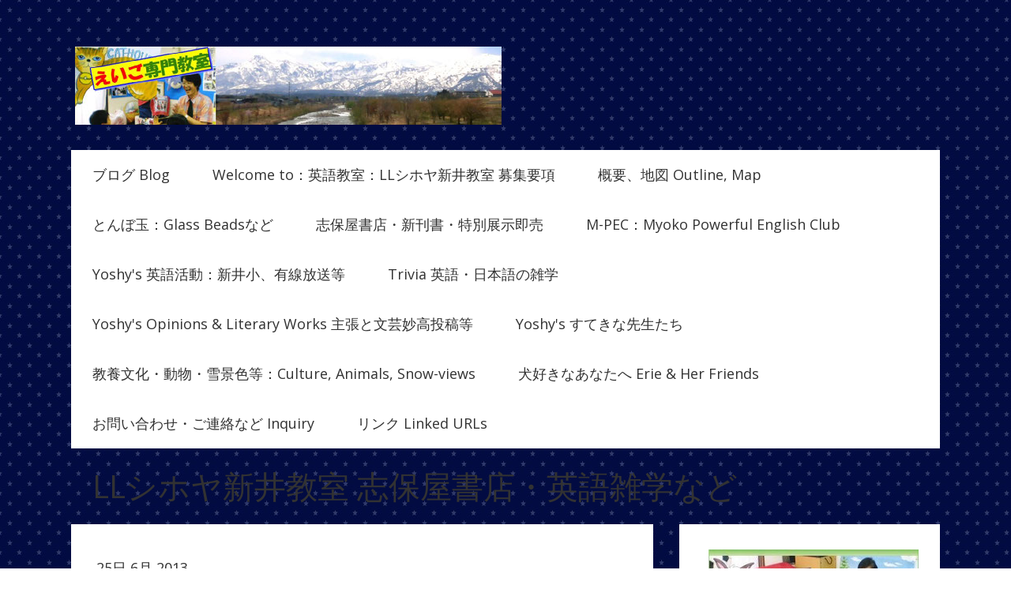

--- FILE ---
content_type: text/html; charset=UTF-8
request_url: https://www.shihoya.com/2013/06/25/ll-shihoya-news-7-8%E6%9C%88%E5%8F%B7-up/
body_size: 22723
content:
<!DOCTYPE html>
<html lang="ja-JP"><head>
    <meta charset="utf-8"/>
    <link rel="dns-prefetch preconnect" href="https://u.jimcdn.com/" crossorigin="anonymous"/>
<link rel="dns-prefetch preconnect" href="https://assets.jimstatic.com/" crossorigin="anonymous"/>
<link rel="dns-prefetch preconnect" href="https://image.jimcdn.com" crossorigin="anonymous"/>
<link rel="dns-prefetch preconnect" href="https://fonts.jimstatic.com" crossorigin="anonymous"/>
<meta name="viewport" content="width=device-width, initial-scale=1"/>
<meta http-equiv="X-UA-Compatible" content="IE=edge"/>
<meta name="description" content=""/>
<meta name="robots" content="index, follow, archive"/>
<meta property="st:section" content=""/>
<meta name="generator" content="Jimdo Creator"/>
<meta name="twitter:title" content="LL Shihoya News 7-8月号 UP!"/>
<meta name="twitter:description" content="LL Shihoya News 7-8月号発行 新しい教材やクラスの雰囲気にもすっかり慣れたころですね。 Yoshy hopes all of my LL students have been accustomed to their atmosphere of their new text-sets, classes, etc, haven’t they? 7月からは、楽しくやりがいがある「LLスピーチコンテスト」、「英語劇」の指導が始まります。 As usual, we are staring practicing “LL Speech Contest” and “English Play” in July. These works are really fun and challenging! もう一つ、方針の大転換！今年度からの「#36 LL スピーチコンテスト」は、当教室は「校内大会」までと致します。 There’s another big about-face, change of Yoshy’s policy in this newsletter. “The 36th LL SC in LL Shihoya Arai School” will end at the Interclass Competition, which means we do not join the above ones: from Niigata-prefectural to Oomiya Block and Tokyo Final. Next year, too! 「スピーチで目立てば、親にほめられるから」は、…学んでいる人の言葉でしょうか？本末転倒ですね。 “If I could grab the spotlight, my family would praise me!” Is it really right attitude as a learning student? – That is “reversing the cart and the horse!” 「英会話運用力学習」には、「良いしつけに支えられた自立心の向上」が伴ってほしいのです。 “Increasing independence supported by good manner” should be essential for “Learning the command of communication in English”, Yoshy believes. スピーチコンテスト、英語劇、英単マスター、児童英検、実用英検…悉く、これらは、そのための「手段」だと考え、日頃のレッスンでは、「ヤル気」を促しています。 Yoshy thinks that LL Speech Contest, English Play, Vocabulary-test, Junior Eiken, Practical Eiken, etc… should be its “means”; so Yoshy is making effort to have my LL students improve their “guts for keeping learning daily practicing of LL English Lessons”. 詳しい理由と今後の方針は、News 6月号を再読下さいますよう。 More information about this matter and Yoshy’s policy toward the future of LL Speech Contest in LL Shihoya Arai School can be read in the latest News: Issue-June. 車社会の所為で、店頭の通りが、もうすぐ「脇道」になります。でもね、ヨッシーは「天の邪鬼(あまのじゃく)」かな？… Recent motorization will make the main street in front of Shihoya Bookstore “a sideway” soon. But … Am I so-called, “Amano-jaku, a perverse man”? 「禍を福に！」…文字通り、歩いて立ち寄って下さる「老若男女」さまを主たるお客様と心得て、6月20日(木)から「喫茶コーナー」がオープンしました。Rの自家製ケーキをご賞味くださいませ。お待ち申し上げます。営業時間は、(木)～(土)、11:00 am - 6:00 pm.です。 “The worse luck now, the better appears from its back.” (Yoshy’s original proverb) … Yoshy hopes many walking “old and young customers” will pop around in Yoshy’s renovated store; “Café in Shihoya” at last opened on Thursday, June 20th. Why don’t you visit to try R’s handmade cake? We are looking forward to seeing you! Opening Hours: from Thursdays to Saturdays, from 11:00 am to 6:00 pm. 最新～過去ニュースは、You can see this and the past News by clicking：HERE:ここをクリックなさってください。 ***************************************************** LLシホヤ新井教室2013年度・「楽しい体験レッスン、募集要項など」ごあんない 途中入学ご希望の場合、お気軽にご相談くださいませ。 3歳児～小、中、高校生、成人様対象、英検準1級クラスまでございます。 詳細は、ここを クリックなさってください。NEW!=新教材の一部もご視聴できます。 お気軽にお問い合わせ、お申し込み下さいますようお願い申し上げます。 Tel： 0255-72-2025 Fax：0255-72-2760、メールでのお問い合わせは、⇒ When you’d like to use email for more information：HERE:ここをクリックなさってください。"/>
<meta name="twitter:card" content="summary_large_image"/>
<meta property="og:url" content="http://www.shihoya.com/2013/06/25/ll-shihoya-news-7-8%E6%9C%88%E5%8F%B7-up/"/>
<meta property="og:title" content="LL Shihoya News 7-8月号 UP!"/>
<meta property="og:description" content="LL Shihoya News 7-8月号発行 新しい教材やクラスの雰囲気にもすっかり慣れたころですね。 Yoshy hopes all of my LL students have been accustomed to their atmosphere of their new text-sets, classes, etc, haven’t they? 7月からは、楽しくやりがいがある「LLスピーチコンテスト」、「英語劇」の指導が始まります。 As usual, we are staring practicing “LL Speech Contest” and “English Play” in July. These works are really fun and challenging! もう一つ、方針の大転換！今年度からの「#36 LL スピーチコンテスト」は、当教室は「校内大会」までと致します。 There’s another big about-face, change of Yoshy’s policy in this newsletter. “The 36th LL SC in LL Shihoya Arai School” will end at the Interclass Competition, which means we do not join the above ones: from Niigata-prefectural to Oomiya Block and Tokyo Final. Next year, too! 「スピーチで目立てば、親にほめられるから」は、…学んでいる人の言葉でしょうか？本末転倒ですね。 “If I could grab the spotlight, my family would praise me!” Is it really right attitude as a learning student? – That is “reversing the cart and the horse!” 「英会話運用力学習」には、「良いしつけに支えられた自立心の向上」が伴ってほしいのです。 “Increasing independence supported by good manner” should be essential for “Learning the command of communication in English”, Yoshy believes. スピーチコンテスト、英語劇、英単マスター、児童英検、実用英検…悉く、これらは、そのための「手段」だと考え、日頃のレッスンでは、「ヤル気」を促しています。 Yoshy thinks that LL Speech Contest, English Play, Vocabulary-test, Junior Eiken, Practical Eiken, etc… should be its “means”; so Yoshy is making effort to have my LL students improve their “guts for keeping learning daily practicing of LL English Lessons”. 詳しい理由と今後の方針は、News 6月号を再読下さいますよう。 More information about this matter and Yoshy’s policy toward the future of LL Speech Contest in LL Shihoya Arai School can be read in the latest News: Issue-June. 車社会の所為で、店頭の通りが、もうすぐ「脇道」になります。でもね、ヨッシーは「天の邪鬼(あまのじゃく)」かな？… Recent motorization will make the main street in front of Shihoya Bookstore “a sideway” soon. But … Am I so-called, “Amano-jaku, a perverse man”? 「禍を福に！」…文字通り、歩いて立ち寄って下さる「老若男女」さまを主たるお客様と心得て、6月20日(木)から「喫茶コーナー」がオープンしました。Rの自家製ケーキをご賞味くださいませ。お待ち申し上げます。営業時間は、(木)～(土)、11:00 am - 6:00 pm.です。 “The worse luck now, the better appears from its back.” (Yoshy’s original proverb) … Yoshy hopes many walking “old and young customers” will pop around in Yoshy’s renovated store; “Café in Shihoya” at last opened on Thursday, June 20th. Why don’t you visit to try R’s handmade cake? We are looking forward to seeing you! Opening Hours: from Thursdays to Saturdays, from 11:00 am to 6:00 pm. 最新～過去ニュースは、You can see this and the past News by clicking：HERE:ここをクリックなさってください。 ***************************************************** LLシホヤ新井教室2013年度・「楽しい体験レッスン、募集要項など」ごあんない 途中入学ご希望の場合、お気軽にご相談くださいませ。 3歳児～小、中、高校生、成人様対象、英検準1級クラスまでございます。 詳細は、ここを クリックなさってください。NEW!=新教材の一部もご視聴できます。 お気軽にお問い合わせ、お申し込み下さいますようお願い申し上げます。 Tel： 0255-72-2025 Fax：0255-72-2760、メールでのお問い合わせは、⇒ When you’d like to use email for more information：HERE:ここをクリックなさってください。"/>
<meta property="og:type" content="article"/>
<meta property="og:locale" content="ja_JP"/>
<meta property="og:site_name" content="LL シホヤ新井教室：英語 for 子ども 大人"/>
<meta name="twitter:image" content="https://image.jimcdn.com/app/cms/image/transf/none/path/sf5ef487469aa903f/image/id57d7e6951ab6fa3/version/1372091566/image.jpg"/>
<meta property="og:image" content="https://image.jimcdn.com/app/cms/image/transf/none/path/sf5ef487469aa903f/image/id57d7e6951ab6fa3/version/1372091566/image.jpg"/>
<meta property="og:image:width" content="700"/>
<meta property="og:image:height" content="1011"/>
<meta property="og:image:secure_url" content="https://image.jimcdn.com/app/cms/image/transf/none/path/sf5ef487469aa903f/image/id57d7e6951ab6fa3/version/1372091566/image.jpg"/>
<meta property="article:published_time" content="2013-06-25 01:15:00"/>
<meta property="article:tag" content="ll-shihoya-news"/><title>LL Shihoya News 7-8月号 UP! - LL シホヤ新井教室：英語 for 子ども 大人</title>
<link rel="icon" type="image/png" href="[data-uri]"/>
    <link rel="alternate" type="application/rss+xml" title="ブログ" href="https://www.shihoya.com/rss/blog"/>    
<link rel="canonical" href="https://www.shihoya.com/2013/06/25/ll-shihoya-news-7-8月号-up/"/>

        <script src="https://assets.jimstatic.com/ckies.js.13bd3404f4070b90ba54.js"></script>

        <script src="https://assets.jimstatic.com/cookieControl.js.52b6d9b9ffcbf249e5ad.js"></script>
    <script>window.CookieControlSet.setToOff();</script>

    <style>html,body{margin:0}.hidden{display:none}.n{padding:5px}#cc-website-title a {text-decoration: none}.cc-m-image-align-1{text-align:left}.cc-m-image-align-2{text-align:right}.cc-m-image-align-3{text-align:center}</style>

        <link href="https://u.jimcdn.com/cms/o/sf5ef487469aa903f/layout/dm_b6f8440c5eaf90f76c1e7e32b947fad6/css/layout.css?t=1526995453" rel="stylesheet" type="text/css" id="jimdo_layout_css"/>
<script>     /* <![CDATA[ */     /*!  loadCss [c]2014 @scottjehl, Filament Group, Inc.  Licensed MIT */     window.loadCSS = window.loadCss = function(e,n,t){var r,l=window.document,a=l.createElement("link");if(n)r=n;else{var i=(l.body||l.getElementsByTagName("head")[0]).childNodes;r=i[i.length-1]}var o=l.styleSheets;a.rel="stylesheet",a.href=e,a.media="only x",r.parentNode.insertBefore(a,n?r:r.nextSibling);var d=function(e){for(var n=a.href,t=o.length;t--;)if(o[t].href===n)return e.call(a);setTimeout(function(){d(e)})};return a.onloadcssdefined=d,d(function(){a.media=t||"all"}),a};     window.onloadCSS = function(n,o){n.onload=function(){n.onload=null,o&&o.call(n)},"isApplicationInstalled"in navigator&&"onloadcssdefined"in n&&n.onloadcssdefined(o)}     /* ]]> */ </script>     <script>
// <![CDATA[
onloadCSS(loadCss('https://assets.jimstatic.com/web.css.d9361b6586f0098197fdc233c6461efe.css') , function() {
    this.id = 'jimdo_web_css';
});
// ]]>
</script>
<link href="https://assets.jimstatic.com/web.css.d9361b6586f0098197fdc233c6461efe.css" rel="preload" as="style"/>
<noscript>
<link href="https://assets.jimstatic.com/web.css.d9361b6586f0098197fdc233c6461efe.css" rel="stylesheet"/>
</noscript>
    <script>
    //<![CDATA[
        var jimdoData = {"isTestserver":false,"isLcJimdoCom":false,"isJimdoHelpCenter":false,"isProtectedPage":false,"cstok":"dc89d6fa07125d39c6c89b0b4e88dd10b2a547cd","cacheJsKey":"561521448a95ca959a8d62fc3a3f7cfa1b305458","cacheCssKey":"561521448a95ca959a8d62fc3a3f7cfa1b305458","cdnUrl":"https:\/\/assets.jimstatic.com\/","minUrl":"https:\/\/assets.jimstatic.com\/app\/cdn\/min\/file\/","authUrl":"https:\/\/a.jimdo.com\/","webPath":"https:\/\/www.shihoya.com\/","appUrl":"https:\/\/a.jimdo.com\/","cmsLanguage":"ja_JP","isFreePackage":false,"mobile":false,"isDevkitTemplateUsed":true,"isTemplateResponsive":true,"websiteId":"sf5ef487469aa903f","pageId":1533966088,"packageId":2,"shop":{"deliveryTimeTexts":{"1":"\u304a\u5c4a\u3051\u65e5\u6570\uff1a1~3\u65e5","2":"\u304a\u5c4a\u3051\u65e5\u6570\uff1a3~5\u65e5","3":"\u304a\u5c4a\u3051\u65e5\u6570\uff1a5~8\u65e5"},"checkoutButtonText":"\u8cfc\u5165","isReady":false,"currencyFormat":{"pattern":"\u00a4#,##0","convertedPattern":"$#,##0","symbols":{"GROUPING_SEPARATOR":",","DECIMAL_SEPARATOR":".","CURRENCY_SYMBOL":"\uffe5"}},"currencyLocale":"ja_JP"},"tr":{"gmap":{"searchNotFound":"\u5165\u529b\u3055\u308c\u305f\u4f4f\u6240\u306f\u5b58\u5728\u3057\u306a\u3044\u304b\u3001\u898b\u3064\u3051\u308b\u3053\u3068\u304c\u3067\u304d\u307e\u305b\u3093\u3067\u3057\u305f\u3002","routeNotFound":"\u30eb\u30fc\u30c8\u304c\u8a08\u7b97\u3067\u304d\u307e\u305b\u3093\u3067\u3057\u305f\u3002\u76ee\u7684\u5730\u304c\u9060\u3059\u304e\u308b\u304b\u660e\u78ba\u3067\u306f\u306a\u3044\u53ef\u80fd\u6027\u304c\u3042\u308a\u307e\u3059\u3002"},"shop":{"checkoutSubmit":{"next":"\u6b21\u3078","wait":"\u304a\u5f85\u3061\u304f\u3060\u3055\u3044"},"paypalError":"\u30a8\u30e9\u30fc\u304c\u767a\u751f\u3057\u307e\u3057\u305f\u3002\u518d\u5ea6\u304a\u8a66\u3057\u304f\u3060\u3055\u3044\u3002","cartBar":"\u30b7\u30e7\u30c3\u30d4\u30f3\u30b0\u30ab\u30fc\u30c8\u3092\u78ba\u8a8d","maintenance":"\u7533\u3057\u8a33\u3054\u3056\u3044\u307e\u305b\u3093\u3001\u30e1\u30f3\u30c6\u30ca\u30f3\u30b9\u4e2d\u306e\u305f\u3081\u4e00\u6642\u7684\u306b\u30b7\u30e7\u30c3\u30d7\u304c\u5229\u7528\u3067\u304d\u307e\u305b\u3093\u3002\u3054\u8ff7\u60d1\u3092\u304a\u304b\u3051\u3057\u7533\u3057\u8a33\u3054\u3056\u3044\u307e\u305b\u3093\u304c\u3001\u304a\u6642\u9593\u3092\u3042\u3051\u3066\u518d\u5ea6\u304a\u8a66\u3057\u304f\u3060\u3055\u3044\u3002","addToCartOverlay":{"productInsertedText":"\u30ab\u30fc\u30c8\u306b\u5546\u54c1\u304c\u8ffd\u52a0\u3055\u308c\u307e\u3057\u305f","continueShoppingText":"\u8cb7\u3044\u7269\u3092\u7d9a\u3051\u308b","reloadPageText":"\u66f4\u65b0"},"notReadyText":"\u3053\u3061\u3089\u306e\u30b7\u30e7\u30c3\u30d7\u306f\u73fe\u5728\u6e96\u5099\u4e2d\u306e\u305f\u3081\u3054\u5229\u7528\u3044\u305f\u3060\u3051\u307e\u305b\u3093\u3002\u30b7\u30e7\u30c3\u30d7\u30aa\u30fc\u30ca\u30fc\u306f\u4ee5\u4e0b\u3092\u3054\u78ba\u8a8d\u304f\u3060\u3055\u3044\u3002https:\/\/help.jimdo.com\/hc\/ja\/articles\/115005521583","numLeftText":"\u73fe\u5728\u3053\u306e\u5546\u54c1\u306f {:num} \u307e\u3067\u8cfc\u5165\u3067\u304d\u307e\u3059\u3002","oneLeftText":"\u3053\u306e\u5546\u54c1\u306e\u5728\u5eab\u306f\u6b8b\u308a1\u70b9\u3067\u3059"},"common":{"timeout":"\u30a8\u30e9\u30fc\u304c\u767a\u751f\u3044\u305f\u3057\u307e\u3057\u305f\u3002\u5f8c\u307b\u3069\u518d\u5b9f\u884c\u3057\u3066\u304f\u3060\u3055\u3044\u3002"},"form":{"badRequest":"\u30a8\u30e9\u30fc\u304c\u767a\u751f\u3057\u307e\u3057\u305f\u3002\u5f8c\u307b\u3069\u6539\u3081\u3066\u304a\u8a66\u3057\u304f\u3060\u3055\u3044\u3002"}},"jQuery":"jimdoGen002","isJimdoMobileApp":false,"bgConfig":null,"bgFullscreen":null,"responsiveBreakpointLandscape":767,"responsiveBreakpointPortrait":480,"copyableHeadlineLinks":false,"tocGeneration":false,"googlemapsConsoleKey":false,"loggingForAnalytics":false,"loggingForPredefinedPages":false,"isFacebookPixelIdEnabled":false,"userAccountId":"de72952a-006b-4117-9c50-52224802ca63"};
    // ]]>
</script>

     <script> (function(window) { 'use strict'; var regBuff = window.__regModuleBuffer = []; var regModuleBuffer = function() { var args = [].slice.call(arguments); regBuff.push(args); }; if (!window.regModule) { window.regModule = regModuleBuffer; } })(window); </script>
    <script src="https://assets.jimstatic.com/web.js.fd987a2f65f1eb8f3406.js" async="true"></script>
    <script src="https://assets.jimstatic.com/at.js.514efbaf25444fe4de92.js"></script>
<meta name="google-site-verification" content="aRbjUVqbwjywCLmktVFnkMv1WdkXebDLQMiEZXH6Ujs"/>
    
</head>

<body class="body cc-page cc-page-blog j-m-gallery-styles j-m-video-styles j-m-hr-styles j-m-header-styles j-m-text-styles j-m-emotionheader-styles j-m-htmlCode-styles j-m-rss-styles j-m-form-styles j-m-table-styles j-m-textWithImage-styles j-m-downloadDocument-styles j-m-imageSubtitle-styles j-m-flickr-styles j-m-googlemaps-styles j-m-blogSelection-styles j-m-comment-styles j-m-jimdo-styles j-m-profile-styles j-m-guestbook-styles j-m-promotion-styles j-m-twitter-styles j-m-hgrid-styles j-m-shoppingcart-styles j-m-catalog-styles j-m-product-styles-disabled j-m-facebook-styles j-m-sharebuttons-styles j-m-formnew-styles-disabled j-m-callToAction-styles j-m-turbo-styles j-m-spacing-styles j-m-googleplus-styles j-m-dummy-styles j-m-search-styles j-m-booking-styles j-footer-styles cc-pagemode-default cc-content-parent" id="page-1533966088">

<div id="cc-inner" class="cc-content-parent">
    <!-- _main.sass -->
    <div class="jtpl-background-area" background-area=""></div>
    <input type="checkbox" id="jtpl-navigation__checkbox" class="jtpl-navigation__checkbox"/><div class="jtpl-main cc-content-parent">
      <div class="jtpl-main__inner layout-alignment cc-content-parent">

      <!-- _header.sass -->
      <header class="jtpl-header"><div class="jtpl-logo">
          <div id="cc-website-logo" class="cc-single-module-element"><div id="cc-m-11565270088" class="j-module n j-imageSubtitle"><div class="cc-m-image-container"><figure class="cc-imagewrapper cc-m-image-align-1">
<a href="https://www.shihoya.com/" target="_self"><img srcset="https://image.jimcdn.com/app/cms/image/transf/dimension=320x10000:format=jpg/path/sf5ef487469aa903f/image/ibd60a02561f3b949/version/1464533599/image.jpg 320w, https://image.jimcdn.com/app/cms/image/transf/dimension=540x10000:format=jpg/path/sf5ef487469aa903f/image/ibd60a02561f3b949/version/1464533599/image.jpg 540w, https://image.jimcdn.com/app/cms/image/transf/dimension=640x10000:format=jpg/path/sf5ef487469aa903f/image/ibd60a02561f3b949/version/1464533599/image.jpg 640w, https://image.jimcdn.com/app/cms/image/transf/dimension=960x10000:format=jpg/path/sf5ef487469aa903f/image/ibd60a02561f3b949/version/1464533599/image.jpg 960w, https://image.jimcdn.com/app/cms/image/transf/dimension=1080x10000:format=jpg/path/sf5ef487469aa903f/image/ibd60a02561f3b949/version/1464533599/image.jpg 1080w" sizes="(min-width: 540px) 540px, 100vw" id="cc-m-imagesubtitle-image-11565270088" src="https://image.jimcdn.com/app/cms/image/transf/dimension=540x10000:format=jpg/path/sf5ef487469aa903f/image/ibd60a02561f3b949/version/1464533599/image.jpg" alt="LL シホヤ新井教室：英語 for 子ども 大人" class="" data-src-width="1200" data-src-height="220" data-src="https://image.jimcdn.com/app/cms/image/transf/dimension=540x10000:format=jpg/path/sf5ef487469aa903f/image/ibd60a02561f3b949/version/1464533599/image.jpg" data-image-id="7565671188"/></a>    

</figure>
</div>
<div class="cc-clear"></div>
<script id="cc-m-reg-11565270088">// <![CDATA[

    window.regModule("module_imageSubtitle", {"data":{"imageExists":true,"hyperlink":"","hyperlink_target":"","hyperlinkAsString":"","pinterest":"0","id":11565270088,"widthEqualsContent":"1","resizeWidth":"540","resizeHeight":99},"id":11565270088});
// ]]>
</script></div></div>
        </div>

          <!-- _mobile-navigation.sass -->
          <div class="jtpl-mobile-navigation__topbar navigation-colors">
            <label for="jtpl-navigation__checkbox" class="jtpl-navigation__label navigation-colors__menu-icon">
              <span class="jtpl-navigation__borders navigation-colors__menu-icon"></span>
            </label>
          </div>
          <div class="jtpl-mobile-navigation navigation-colors">
            <div data-container="navigation"><div class="j-nav-variant-nested"><ul class="cc-nav-level-0 j-nav-level-0"><li id="cc-nav-view-594705015" class="jmd-nav__list-item-0"><a href="/" data-link-title="ブログ Blog">ブログ Blog</a></li><li id="cc-nav-view-328756915" class="jmd-nav__list-item-0 j-nav-has-children"><a href="/welcome-to-英語教室-llシホヤ新井教室-募集要項/" data-link-title="Welcome to：英語教室：LLシホヤ新井教室 募集要項">Welcome to：英語教室：LLシホヤ新井教室 募集要項</a><span data-navi-toggle="cc-nav-view-328756915" class="jmd-nav__toggle-button"></span><ul class="cc-nav-level-1 j-nav-level-1"><li id="cc-nav-view-328757415" class="jmd-nav__list-item-1"><a href="/welcome-to-英語教室-llシホヤ新井教室-募集要項/ll-最近のレッスン-ll-recent-lessons/" data-link-title="LL 最近のレッスン LL recent lessons">LL 最近のレッスン LL recent lessons</a></li><li id="cc-nav-view-328757215" class="jmd-nav__list-item-1"><a href="/welcome-to-英語教室-llシホヤ新井教室-募集要項/llの特色-traits-of-ll-english-school/" data-link-title="LLの特色 Traits of LL English School">LLの特色 Traits of LL English School</a></li><li id="cc-nav-view-2452787988" class="jmd-nav__list-item-1"><a href="/welcome-to-英語教室-llシホヤ新井教室-募集要項/大学受験英語がいかに変わっても/" data-link-title="大学受験英語がいかに変わっても">大学受験英語がいかに変わっても</a></li><li id="cc-nav-view-346627115" class="jmd-nav__list-item-1"><a href="/welcome-to-英語教室-llシホヤ新井教室-募集要項/ll-shihoya-news/" data-link-title="LL Shihoya News">LL Shihoya News</a></li><li id="cc-nav-view-580227515" class="jmd-nav__list-item-1"><a href="/welcome-to-英語教室-llシホヤ新井教室-募集要項/ll-生徒-卒業生の声-ll-present-graduates-voices/" data-link-title="LL 生徒、卒業生の声 LL present + graduates' Voices">LL 生徒、卒業生の声 LL present + graduates' Voices</a></li><li id="cc-nav-view-580228615" class="jmd-nav__list-item-1"><a href="/welcome-to-英語教室-llシホヤ新井教室-募集要項/英検-児童英検など-eiken-junior-eiken-etc/" data-link-title="英検、児童英検など Eiken, Junior-Eiken, etc.">英検、児童英検など Eiken, Junior-Eiken, etc.</a></li><li id="cc-nav-view-2411611688" class="jmd-nav__list-item-1 j-nav-has-children"><a href="/welcome-to-英語教室-llシホヤ新井教室-募集要項/speech-contest/" data-link-title="Speech Contest">Speech Contest</a><span data-navi-toggle="cc-nav-view-2411611688" class="jmd-nav__toggle-button"></span><ul class="cc-nav-level-2 j-nav-level-2"><li id="cc-nav-view-2455317388" class="jmd-nav__list-item-2"><a href="/welcome-to-英語教室-llシホヤ新井教室-募集要項/speech-contest/ll-2018年度-speech-contest-revised/" data-link-title="LL 2018年度 Speech Contest Revised">LL 2018年度 Speech Contest Revised</a></li><li id="cc-nav-view-2441148188" class="jmd-nav__list-item-2"><a href="/welcome-to-英語教室-llシホヤ新井教室-募集要項/speech-contest/ll-2017年度スピーチコンテスト/" data-link-title="LL 2017年度スピーチコンテスト">LL 2017年度スピーチコンテスト</a></li><li id="cc-nav-view-2411613088" class="jmd-nav__list-item-2"><a href="/welcome-to-英語教室-llシホヤ新井教室-募集要項/speech-contest/ll-2016年度スピーチコンテスト/" data-link-title="LL 2016年度スピーチコンテスト">LL 2016年度スピーチコンテスト</a></li><li id="cc-nav-view-2327655288" class="jmd-nav__list-item-2"><a href="/welcome-to-英語教室-llシホヤ新井教室-募集要項/speech-contest/ll-2015年度スピーチコンテスト/" data-link-title="LL 2015年度スピーチコンテスト">LL 2015年度スピーチコンテスト</a></li><li id="cc-nav-view-1942768388" class="jmd-nav__list-item-2"><a href="/welcome-to-英語教室-llシホヤ新井教室-募集要項/speech-contest/ll-2014年度スピーチコンテスト-英語コント/" data-link-title="LL 2014年度スピーチコンテスト＋英語コント">LL 2014年度スピーチコンテスト＋英語コント</a></li><li id="cc-nav-view-1942768488" class="jmd-nav__list-item-2"><a href="/welcome-to-英語教室-llシホヤ新井教室-募集要項/speech-contest/2014年度スピーチコンテスト課題文/" data-link-title="2014年度スピーチコンテスト課題文">2014年度スピーチコンテスト課題文</a></li><li id="cc-nav-view-1942768688" class="jmd-nav__list-item-2"><a href="/welcome-to-英語教室-llシホヤ新井教室-募集要項/speech-contest/2014年度英語コント-楽しかった練習/" data-link-title="2014年度英語コント：楽しかった練習">2014年度英語コント：楽しかった練習</a></li><li id="cc-nav-view-1533514988" class="jmd-nav__list-item-2"><a href="/welcome-to-英語教室-llシホヤ新井教室-募集要項/speech-contest/ll-2013年度スピーチコンテスト-英語劇-ライオンと仲間たち/" data-link-title="LL 2013年度スピーチコンテスト+ 英語劇「ライオンと仲間たち」">LL 2013年度スピーチコンテスト+ 英語劇「ライオンと仲間たち」</a></li><li id="cc-nav-view-1533515288" class="jmd-nav__list-item-2"><a href="/welcome-to-英語教室-llシホヤ新井教室-募集要項/speech-contest/2013年度スピーチコンテスト-課題文/" data-link-title="2013年度スピーチコンテスト・課題文">2013年度スピーチコンテスト・課題文</a></li><li id="cc-nav-view-1533515088" class="jmd-nav__list-item-2"><a href="/welcome-to-英語教室-llシホヤ新井教室-募集要項/speech-contest/2013年度英語劇-ライオンと仲間たち/" data-link-title="2013年度英語劇・「ライオンと仲間たち」">2013年度英語劇・「ライオンと仲間たち」</a></li><li id="cc-nav-view-1124130715" class="jmd-nav__list-item-2"><a href="/welcome-to-英語教室-llシホヤ新井教室-募集要項/speech-contest/ll-2012年度スピーチコンテスト-英語劇-ネコにスズを/" data-link-title="LL 2012年度スピーチコンテスト・英語劇「ネコにスズを」">LL 2012年度スピーチコンテスト・英語劇「ネコにスズを」</a></li><li id="cc-nav-view-1125344315" class="jmd-nav__list-item-2"><a href="/welcome-to-英語教室-llシホヤ新井教室-募集要項/speech-contest/2012年度スピーチコンテスト課題文/" data-link-title="2012年度スピーチコンテスト課題文">2012年度スピーチコンテスト課題文</a></li><li id="cc-nav-view-1124132515" class="jmd-nav__list-item-2"><a href="/welcome-to-英語教室-llシホヤ新井教室-募集要項/speech-contest/2012年度英語劇-ネコに鈴を-台本/" data-link-title="2012年度英語劇・「ネコに鈴を」台本">2012年度英語劇・「ネコに鈴を」台本</a></li><li id="cc-nav-view-1131493115" class="jmd-nav__list-item-2"><a href="/welcome-to-英語教室-llシホヤ新井教室-募集要項/speech-contest/2012年度英語劇-ネコにスズを-練習/" data-link-title="2012年度英語劇・「ネコにスズを」練習">2012年度英語劇・「ネコにスズを」練習</a></li><li id="cc-nav-view-1124132615" class="jmd-nav__list-item-2"><a href="/welcome-to-英語教室-llシホヤ新井教室-募集要項/speech-contest/2012年度-校内大会/" data-link-title="2012年度・校内大会">2012年度・校内大会</a></li><li id="cc-nav-view-651646115" class="jmd-nav__list-item-2"><a href="/welcome-to-英語教室-llシホヤ新井教室-募集要項/speech-contest/ll-2011年度スピーチコンテスト-英語劇-六地蔵/" data-link-title="LL 2011年度スピーチコンテスト・英語劇「六地蔵」">LL 2011年度スピーチコンテスト・英語劇「六地蔵」</a></li><li id="cc-nav-view-653433915" class="jmd-nav__list-item-2"><a href="/welcome-to-英語教室-llシホヤ新井教室-募集要項/speech-contest/2011年度英語劇-六地蔵/" data-link-title="2011年度英語劇・「六地蔵」">2011年度英語劇・「六地蔵」</a></li><li id="cc-nav-view-964668115" class="jmd-nav__list-item-2"><a href="/welcome-to-英語教室-llシホヤ新井教室-募集要項/speech-contest/校内大会-小の部-ポスター-結果/" data-link-title="校内大会 「小の部」ポスター、結果">校内大会 「小の部」ポスター、結果</a></li></ul></li><li id="cc-nav-view-328757315" class="jmd-nav__list-item-1"><a href="/welcome-to-英語教室-llシホヤ新井教室-募集要項/ll-七夕-ハロウイーン-xmasなど/" data-link-title="LL 七夕、ハロウイーン、Xmasなど">LL 七夕、ハロウイーン、Xmasなど</a></li><li id="cc-nav-view-592672315" class="jmd-nav__list-item-1"><a href="/welcome-to-英語教室-llシホヤ新井教室-募集要項/ll-避難訓練-ll-fire-drill/" data-link-title="LL 避難訓練 LL Fire Drill">LL 避難訓練 LL Fire Drill</a></li><li id="cc-nav-view-614858815" class="jmd-nav__list-item-1"><a href="/welcome-to-英語教室-llシホヤ新井教室-募集要項/ll生徒海外体験記/" data-link-title="LL生徒海外体験記">LL生徒海外体験記</a></li><li id="cc-nav-view-580228115" class="jmd-nav__list-item-1"><a href="/welcome-to-英語教室-llシホヤ新井教室-募集要項/思い出のスピーチコンテスト-speech-contests/" data-link-title="思い出のスピーチコンテスト Speech Contests">思い出のスピーチコンテスト Speech Contests</a></li><li id="cc-nav-view-580228415" class="jmd-nav__list-item-1"><a href="/welcome-to-英語教室-llシホヤ新井教室-募集要項/思い出のサマースクール-summer-camp/" data-link-title="思い出のサマースクール Summer Camp">思い出のサマースクール Summer Camp</a></li><li id="cc-nav-view-580228315" class="jmd-nav__list-item-1"><a href="/welcome-to-英語教室-llシホヤ新井教室-募集要項/思い出の外国人講師レッスン-alt-s-lessons/" data-link-title="思い出の外国人講師レッスン ALT's Lessons">思い出の外国人講師レッスン ALT's Lessons</a></li><li id="cc-nav-view-580228515" class="jmd-nav__list-item-1"><a href="/welcome-to-英語教室-llシホヤ新井教室-募集要項/思い出のその他のイベント-archive-events/" data-link-title="思い出のその他のイベント Archive Events">思い出のその他のイベント Archive Events</a></li><li id="cc-nav-view-2264541588" class="jmd-nav__list-item-1"><a href="/welcome-to-英語教室-llシホヤ新井教室-募集要項/1976-米国教育現場視察/" data-link-title="1976 米国教育現場視察">1976 米国教育現場視察</a></li></ul></li><li id="cc-nav-view-328757015" class="jmd-nav__list-item-0"><a href="/概要-地図-outline-map/" data-link-title="概要、地図 Outline, Map">概要、地図 Outline, Map</a></li><li id="cc-nav-view-626455415" class="jmd-nav__list-item-0 j-nav-has-children"><a href="/とんぼ玉-glass-beadsなど/" data-link-title="とんぼ玉：Glass Beadsなど">とんぼ玉：Glass Beadsなど</a><span data-navi-toggle="cc-nav-view-626455415" class="jmd-nav__toggle-button"></span><ul class="cc-nav-level-1 j-nav-level-1"><li id="cc-nav-view-605292915" class="jmd-nav__list-item-1"><a href="/とんぼ玉-glass-beadsなど/とんぼ玉制作体験コーナー/" data-link-title="とんぼ玉制作体験コーナー">とんぼ玉制作体験コーナー</a></li><li id="cc-nav-view-608621315" class="jmd-nav__list-item-1"><a href="/とんぼ玉-glass-beadsなど/とんぼ玉体験のご様子/" data-link-title="とんぼ玉体験のご様子">とんぼ玉体験のご様子</a></li><li id="cc-nav-view-1136931588" class="jmd-nav__list-item-1"><a href="/とんぼ玉-glass-beadsなど/とんぼ玉以外の作品/" data-link-title="とんぼ玉以外の作品">とんぼ玉以外の作品</a></li></ul></li><li id="cc-nav-view-980111015" class="jmd-nav__list-item-0 j-nav-has-children"><a href="/志保屋書店-新刊書-特別展示即売/" data-link-title="志保屋書店・新刊書・特別展示即売">志保屋書店・新刊書・特別展示即売</a><span data-navi-toggle="cc-nav-view-980111015" class="jmd-nav__toggle-button"></span><ul class="cc-nav-level-1 j-nav-level-1"><li id="cc-nav-view-2398899788" class="jmd-nav__list-item-1"><a href="/志保屋書店-新刊書-特別展示即売/花咲く丘の高校生-pr感想文/" data-link-title="花咲く丘の高校生：PR感想文">花咲く丘の高校生：PR感想文</a></li></ul></li><li id="cc-nav-view-580229715" class="jmd-nav__list-item-0 j-nav-has-children"><a href="/m-pec-myoko-powerful-english-club/" data-link-title="M-PEC：Myoko Powerful English Club">M-PEC：Myoko Powerful English Club</a><span data-navi-toggle="cc-nav-view-580229715" class="jmd-nav__toggle-button"></span><ul class="cc-nav-level-1 j-nav-level-1"><li id="cc-nav-view-2487884588" class="jmd-nav__list-item-1"><a href="/m-pec-myoko-powerful-english-club/m-pec-2021/" data-link-title="M-PEC 2021">M-PEC 2021</a></li><li id="cc-nav-view-2476774388" class="jmd-nav__list-item-1"><a href="/m-pec-myoko-powerful-english-club/m-pec-2020/" data-link-title="M-PEC 2020">M-PEC 2020</a></li><li id="cc-nav-view-2464862388" class="jmd-nav__list-item-1"><a href="/m-pec-myoko-powerful-english-club/m-pec-2019/" data-link-title="M-PEC 2019">M-PEC 2019</a></li><li id="cc-nav-view-2453363588" class="jmd-nav__list-item-1"><a href="/m-pec-myoko-powerful-english-club/m-pec-2018/" data-link-title="M-PEC 2018">M-PEC 2018</a></li><li id="cc-nav-view-2441860488" class="jmd-nav__list-item-1"><a href="/m-pec-myoko-powerful-english-club/m-pec-2017/" data-link-title="M-PEC 2017">M-PEC 2017</a></li><li id="cc-nav-view-2398489388" class="jmd-nav__list-item-1"><a href="/m-pec-myoko-powerful-english-club/m-pec-2016/" data-link-title="M-PEC 2016">M-PEC 2016</a></li><li id="cc-nav-view-2257362088" class="jmd-nav__list-item-1"><a href="/m-pec-myoko-powerful-english-club/m-pec-2015/" data-link-title="M-PEC 2015">M-PEC 2015</a></li><li id="cc-nav-view-1721341488" class="jmd-nav__list-item-1"><a href="/m-pec-myoko-powerful-english-club/m-pec-2014/" data-link-title="M-PEC 2014">M-PEC 2014</a></li><li id="cc-nav-view-1719486488" class="jmd-nav__list-item-1"><a href="/m-pec-myoko-powerful-english-club/m-pec-2013/" data-link-title="M-PEC 2013">M-PEC 2013</a></li><li id="cc-nav-view-1119467915" class="jmd-nav__list-item-1 j-nav-has-children"><a href="/m-pec-myoko-powerful-english-club/m-pec-2012/" data-link-title="M-PEC 2012">M-PEC 2012</a><span data-navi-toggle="cc-nav-view-1119467915" class="jmd-nav__toggle-button"></span><ul class="cc-nav-level-2 j-nav-level-2"><li id="cc-nav-view-1119468015" class="jmd-nav__list-item-2"><a href="/m-pec-myoko-powerful-english-club/m-pec-2012/講座記録/" data-link-title="講座記録">講座記録</a></li><li id="cc-nav-view-1127960715" class="jmd-nav__list-item-2"><a href="/m-pec-myoko-powerful-english-club/m-pec-2012/英語劇改訂-はね馬-台本/" data-link-title="英語劇改訂「はね馬」台本">英語劇改訂「はね馬」台本</a></li><li id="cc-nav-view-1131436915" class="jmd-nav__list-item-2"><a href="/m-pec-myoko-powerful-english-club/m-pec-2012/はね馬-練習-道具作り/" data-link-title="「はね馬」練習、道具作り">「はね馬」練習、道具作り</a></li><li id="cc-nav-view-1136436788" class="jmd-nav__list-item-2"><a href="/m-pec-myoko-powerful-english-club/m-pec-2012/当日配布-プログラム/" data-link-title="当日配布・プログラム">当日配布・プログラム</a></li><li id="cc-nav-view-1127960815" class="jmd-nav__list-item-2"><a href="/m-pec-myoko-powerful-english-club/m-pec-2012/6周年festival記録/" data-link-title="6周年Festival記録">6周年Festival記録</a></li></ul></li><li id="cc-nav-view-964674615" class="jmd-nav__list-item-1 j-nav-has-children"><a href="/m-pec-myoko-powerful-english-club/m-pec-2011/" data-link-title="M-PEC 2011">M-PEC 2011</a><span data-navi-toggle="cc-nav-view-964674615" class="jmd-nav__toggle-button"></span><ul class="cc-nav-level-2 j-nav-level-2"><li id="cc-nav-view-979278715" class="jmd-nav__list-item-2"><a href="/m-pec-myoko-powerful-english-club/m-pec-2011/5周年festival-記録/" data-link-title="5周年Festival 記録">5周年Festival 記録</a></li><li id="cc-nav-view-580230215" class="jmd-nav__list-item-2"><a href="/m-pec-myoko-powerful-english-club/m-pec-2011/m-pec-講座記録-news/" data-link-title="M-PEC 講座記録 + NEWS">M-PEC 講座記録 + NEWS</a></li><li id="cc-nav-view-964674815" class="jmd-nav__list-item-2"><a href="/m-pec-myoko-powerful-english-club/m-pec-2011/英語劇-はね馬-台本/" data-link-title="英語劇：「はね馬」台本">英語劇：「はね馬」台本</a></li><li id="cc-nav-view-608825615" class="jmd-nav__list-item-2"><a href="/m-pec-myoko-powerful-english-club/m-pec-2011/はね馬-練習風景-snaps-of-drills/" data-link-title="「はね馬」練習風景：Snaps of Drills">「はね馬」練習風景：Snaps of Drills</a></li><li id="cc-nav-view-971189215" class="jmd-nav__list-item-2"><a href="/m-pec-myoko-powerful-english-club/m-pec-2011/激励文-special-messages/" data-link-title="激励文：Special Messages">激励文：Special Messages</a></li><li id="cc-nav-view-978150215" class="jmd-nav__list-item-2"><a href="/m-pec-myoko-powerful-english-club/m-pec-2011/program-on-11-20/" data-link-title="Program on 11.20">Program on 11.20</a></li></ul></li><li id="cc-nav-view-610144215" class="jmd-nav__list-item-1"><a href="/m-pec-myoko-powerful-english-club/m-pec-2010/" data-link-title="M-PEC 2010">M-PEC 2010</a></li><li id="cc-nav-view-580230115" class="jmd-nav__list-item-1"><a href="/m-pec-myoko-powerful-english-club/m-pec-2009/" data-link-title="M-PEC 2009">M-PEC 2009</a></li><li id="cc-nav-view-580230015" class="jmd-nav__list-item-1"><a href="/m-pec-myoko-powerful-english-club/m-pec-2008/" data-link-title="M-PEC 2008">M-PEC 2008</a></li><li id="cc-nav-view-580229815" class="jmd-nav__list-item-1"><a href="/m-pec-myoko-powerful-english-club/m-pec-2007/" data-link-title="M-PEC 2007">M-PEC 2007</a></li></ul></li><li id="cc-nav-view-347061915" class="jmd-nav__list-item-0 j-nav-has-children"><a href="/yoshy-s-英語活動-新井小-有線放送等/" data-link-title="Yoshy's 英語活動：新井小、有線放送等">Yoshy's 英語活動：新井小、有線放送等</a><span data-navi-toggle="cc-nav-view-347061915" class="jmd-nav__toggle-button"></span><ul class="cc-nav-level-1 j-nav-level-1"><li id="cc-nav-view-328757515" class="jmd-nav__list-item-1 j-nav-has-children"><a href="/yoshy-s-英語活動-新井小-有線放送等/新井小英語活動-arai-sho-english-lessons/" data-link-title="新井小英語活動 Arai-sho English Lessons">新井小英語活動 Arai-sho English Lessons</a><span data-navi-toggle="cc-nav-view-328757515" class="jmd-nav__toggle-button"></span><ul class="cc-nav-level-2 j-nav-level-2"><li id="cc-nav-view-997060615" class="jmd-nav__list-item-2"><a href="/yoshy-s-英語活動-新井小-有線放送等/新井小英語活動-arai-sho-english-lessons/20090128-いろはカルタ公開授業/" data-link-title="20090128 いろはカルタ公開授業">20090128 いろはカルタ公開授業</a></li></ul></li><li id="cc-nav-view-604783115" class="jmd-nav__list-item-1"><a href="/yoshy-s-英語活動-新井小-有線放送等/新井小英語セミナー-arai-sho-hrt-seminar/" data-link-title="新井小英語セミナー Arai-Sho HRT Seminar">新井小英語セミナー Arai-Sho HRT Seminar</a></li><li id="cc-nav-view-580228915" class="jmd-nav__list-item-1"><a href="/yoshy-s-英語活動-新井小-有線放送等/勤青ホーム英会話-english-seminars-for-youth-in-arai/" data-link-title="勤青ホーム英会話 English Seminars for Youth in Arai">勤青ホーム英会話 English Seminars for Youth in Arai</a></li><li id="cc-nav-view-580228715" class="jmd-nav__list-item-1"><a href="/yoshy-s-英語活動-新井小-有線放送等/ホームステイ-講演-yoshy-s-homestays-lectures/" data-link-title="ホームステイ、講演 Yoshy's Homestays, Lectures">ホームステイ、講演 Yoshy's Homestays, Lectures</a></li><li id="cc-nav-view-581508115" class="jmd-nav__list-item-1 j-nav-has-children"><a href="/yoshy-s-英語活動-新井小-有線放送等/上越タイムス連載-小学校英語活動の今後は-yoshy-s-articles-in-joetsu-times/" data-link-title="上越タイムス連載：小学校英語活動の今後は？Yoshy's articles in Joetsu Times">上越タイムス連載：小学校英語活動の今後は？Yoshy's articles in Joetsu Times</a><span data-navi-toggle="cc-nav-view-581508115" class="jmd-nav__toggle-button"></span><ul class="cc-nav-level-2 j-nav-level-2"><li id="cc-nav-view-581508215" class="jmd-nav__list-item-2"><a href="/yoshy-s-英語活動-新井小-有線放送等/上越タイムス連載-小学校英語活動の今後は-yoshy-s-articles-in-joetsu-times/01-小学校に英語活動が/" data-link-title="#01 小学校に英語活動が">#01 小学校に英語活動が</a></li><li id="cc-nav-view-582247215" class="jmd-nav__list-item-2"><a href="/yoshy-s-英語活動-新井小-有線放送等/上越タイムス連載-小学校英語活動の今後は-yoshy-s-articles-in-joetsu-times/02-いずれ小1から/" data-link-title="#02 いずれ小1から">#02 いずれ小1から</a></li><li id="cc-nav-view-582247315" class="jmd-nav__list-item-2"><a href="/yoshy-s-英語活動-新井小-有線放送等/上越タイムス連載-小学校英語活動の今後は-yoshy-s-articles-in-joetsu-times/03-積極的に意思伝達を/" data-link-title="#03 積極的に意思伝達を">#03 積極的に意思伝達を</a></li><li id="cc-nav-view-582247415" class="jmd-nav__list-item-2"><a href="/yoshy-s-英語活動-新井小-有線放送等/上越タイムス連載-小学校英語活動の今後は-yoshy-s-articles-in-joetsu-times/04-英語活動の要諦/" data-link-title="#04 英語活動の要諦">#04 英語活動の要諦</a></li><li id="cc-nav-view-582247615" class="jmd-nav__list-item-2"><a href="/yoshy-s-英語活動-新井小-有線放送等/上越タイムス連載-小学校英語活動の今後は-yoshy-s-articles-in-joetsu-times/05-耳がよく物おじしない/" data-link-title="#05 耳がよく物おじしない">#05 耳がよく物おじしない</a></li><li id="cc-nav-view-582247715" class="jmd-nav__list-item-2"><a href="/yoshy-s-英語活動-新井小-有線放送等/上越タイムス連載-小学校英語活動の今後は-yoshy-s-articles-in-joetsu-times/06-がんばっている先生たち/" data-link-title="#06 がんばっている先生たち">#06 がんばっている先生たち</a></li><li id="cc-nav-view-582247815" class="jmd-nav__list-item-2"><a href="/yoshy-s-英語活動-新井小-有線放送等/上越タイムス連載-小学校英語活動の今後は-yoshy-s-articles-in-joetsu-times/07-好機到来です/" data-link-title="#07 好機到来です">#07 好機到来です</a></li><li id="cc-nav-view-582248015" class="jmd-nav__list-item-2"><a href="/yoshy-s-英語活動-新井小-有線放送等/上越タイムス連載-小学校英語活動の今後は-yoshy-s-articles-in-joetsu-times/08-発音-イメージ-文字/" data-link-title="#08 発音、イメージ、文字">#08 発音、イメージ、文字</a></li><li id="cc-nav-view-582248115" class="jmd-nav__list-item-2"><a href="/yoshy-s-英語活動-新井小-有線放送等/上越タイムス連載-小学校英語活動の今後は-yoshy-s-articles-in-joetsu-times/09-小学英語と桃太郎/" data-link-title="#09 小学英語と桃太郎">#09 小学英語と桃太郎</a></li><li id="cc-nav-view-585911815" class="jmd-nav__list-item-2"><a href="/yoshy-s-英語活動-新井小-有線放送等/上越タイムス連載-小学校英語活動の今後は-yoshy-s-articles-in-joetsu-times/10-移行措置1年を振り返って/" data-link-title="#10 移行措置1年を振り返って">#10 移行措置1年を振り返って</a></li><li id="cc-nav-view-592913215" class="jmd-nav__list-item-2"><a href="/yoshy-s-英語活動-新井小-有線放送等/上越タイムス連載-小学校英語活動の今後は-yoshy-s-articles-in-joetsu-times/11-is-this-a-pen/" data-link-title="#11 Is this a pen?">#11 Is this a pen?</a></li><li id="cc-nav-view-592918415" class="jmd-nav__list-item-2"><a href="/yoshy-s-英語活動-新井小-有線放送等/上越タイムス連載-小学校英語活動の今後は-yoshy-s-articles-in-joetsu-times/12-フォニックス/" data-link-title="#12 フォニックス">#12 フォニックス</a></li><li id="cc-nav-view-604256215" class="jmd-nav__list-item-2"><a href="/yoshy-s-英語活動-新井小-有線放送等/上越タイムス連載-小学校英語活動の今後は-yoshy-s-articles-in-joetsu-times/13-英語ノートへの危惧とその超克/" data-link-title="#13 英語ノートへの危惧とその超克">#13 英語ノートへの危惧とその超克</a></li><li id="cc-nav-view-608960615" class="jmd-nav__list-item-2"><a href="/yoshy-s-英語活動-新井小-有線放送等/上越タイムス連載-小学校英語活動の今後は-yoshy-s-articles-in-joetsu-times/14-良い発音指導のコツ-1/" data-link-title="#14 良い発音指導のコツ-1">#14 良い発音指導のコツ-1</a></li><li id="cc-nav-view-615715615" class="jmd-nav__list-item-2"><a href="/yoshy-s-英語活動-新井小-有線放送等/上越タイムス連載-小学校英語活動の今後は-yoshy-s-articles-in-joetsu-times/15-良い発音指導のコツ-2/" data-link-title="#15 良い発音指導のコツ-2">#15 良い発音指導のコツ-2</a></li><li id="cc-nav-view-620162915" class="jmd-nav__list-item-2"><a href="/yoshy-s-英語活動-新井小-有線放送等/上越タイムス連載-小学校英語活動の今後は-yoshy-s-articles-in-joetsu-times/16-聴く力をつけるには-1/" data-link-title="#16 聴く力をつけるには-1">#16 聴く力をつけるには-1</a></li><li id="cc-nav-view-622441115" class="jmd-nav__list-item-2"><a href="/yoshy-s-英語活動-新井小-有線放送等/上越タイムス連載-小学校英語活動の今後は-yoshy-s-articles-in-joetsu-times/17-聴く力をつけるには-2/" data-link-title="#17 聴く力をつけるには-2">#17 聴く力をつけるには-2</a></li><li id="cc-nav-view-624643915" class="jmd-nav__list-item-2"><a href="/yoshy-s-英語活動-新井小-有線放送等/上越タイムス連載-小学校英語活動の今後は-yoshy-s-articles-in-joetsu-times/18-読み書く力をつけるには/" data-link-title="#18 読み書く力をつけるには">#18 読み書く力をつけるには</a></li><li id="cc-nav-view-630380015" class="jmd-nav__list-item-2"><a href="/yoshy-s-英語活動-新井小-有線放送等/上越タイムス連載-小学校英語活動の今後は-yoshy-s-articles-in-joetsu-times/19-小学校だからできること/" data-link-title="#19 小学校だからできること">#19 小学校だからできること</a></li><li id="cc-nav-view-635569715" class="jmd-nav__list-item-2"><a href="/yoshy-s-英語活動-新井小-有線放送等/上越タイムス連載-小学校英語活動の今後は-yoshy-s-articles-in-joetsu-times/20-教えながら学ぶ指導者に-最終回/" data-link-title="#20 教えながら学ぶ指導者に：最終回">#20 教えながら学ぶ指導者に：最終回</a></li></ul></li><li id="cc-nav-view-581508315" class="jmd-nav__list-item-1 j-nav-has-children"><a href="/yoshy-s-英語活動-新井小-有線放送等/auk-新井有線放送-yoshy-s-english-corner-in-radio-broadcasting/" data-link-title="AUK：新井有線放送：Yoshy's English Corner in radio broadcasting">AUK：新井有線放送：Yoshy's English Corner in radio broadcasting</a><span data-navi-toggle="cc-nav-view-581508315" class="jmd-nav__toggle-button"></span><ul class="cc-nav-level-2 j-nav-level-2"><li id="cc-nav-view-1385525088" class="jmd-nav__list-item-2"><a href="/yoshy-s-英語活動-新井小-有線放送等/auk-新井有線放送-yoshy-s-english-corner-in-radio-broadcasting/001-035-2007年4月-9月/" data-link-title="001-035：2007年4月-9月">001-035：2007年4月-9月</a></li><li id="cc-nav-view-1385525188" class="jmd-nav__list-item-2"><a href="/yoshy-s-英語活動-新井小-有線放送等/auk-新井有線放送-yoshy-s-english-corner-in-radio-broadcasting/036-057-2007年10月-08年3月/" data-link-title="036-057：2007年10月-08年3月">036-057：2007年10月-08年3月</a></li><li id="cc-nav-view-1385525288" class="jmd-nav__list-item-2"><a href="/yoshy-s-英語活動-新井小-有線放送等/auk-新井有線放送-yoshy-s-english-corner-in-radio-broadcasting/058-075-2008年4月-9月/" data-link-title="058-075：2008年4月-9月">058-075：2008年4月-9月</a></li><li id="cc-nav-view-1385525988" class="jmd-nav__list-item-2"><a href="/yoshy-s-英語活動-新井小-有線放送等/auk-新井有線放送-yoshy-s-english-corner-in-radio-broadcasting/076-092-2008年10月-09年3月/" data-link-title="076-092：2008年10月-09年3月">076-092：2008年10月-09年3月</a></li><li id="cc-nav-view-1385526088" class="jmd-nav__list-item-2"><a href="/yoshy-s-英語活動-新井小-有線放送等/auk-新井有線放送-yoshy-s-english-corner-in-radio-broadcasting/093-116-2009年4月-9月/" data-link-title="093-116：2009年4月-9月">093-116：2009年4月-9月</a></li><li id="cc-nav-view-1385526188" class="jmd-nav__list-item-2"><a href="/yoshy-s-英語活動-新井小-有線放送等/auk-新井有線放送-yoshy-s-english-corner-in-radio-broadcasting/117-135-2009年10月-10年3月/" data-link-title="117-135：2009年10月-10年3月">117-135：2009年10月-10年3月</a></li><li id="cc-nav-view-1385526288" class="jmd-nav__list-item-2"><a href="/yoshy-s-英語活動-新井小-有線放送等/auk-新井有線放送-yoshy-s-english-corner-in-radio-broadcasting/036-159-2010年4月-9月/" data-link-title="036-159：2010年4月-9月">036-159：2010年4月-9月</a></li><li id="cc-nav-view-997990915" class="jmd-nav__list-item-2"><a href="/yoshy-s-英語活動-新井小-有線放送等/auk-新井有線放送-yoshy-s-english-corner-in-radio-broadcasting/160-182-2010年10月-11年3月/" data-link-title="160-182：2010年10月-11年3月">160-182：2010年10月-11年3月</a></li><li id="cc-nav-view-585912415" class="jmd-nav__list-item-2"><a href="/yoshy-s-英語活動-新井小-有線放送等/auk-新井有線放送-yoshy-s-english-corner-in-radio-broadcasting/183-206-2011年4月-9月/" data-link-title="183-206：2011年4月-9月">183-206：2011年4月-9月</a></li><li id="cc-nav-view-585912615" class="jmd-nav__list-item-2"><a href="/yoshy-s-英語活動-新井小-有線放送等/auk-新井有線放送-yoshy-s-english-corner-in-radio-broadcasting/207-230-2011年10月-12年3月/" data-link-title="207-230：2011年10月-12年3月">207-230：2011年10月-12年3月</a></li><li id="cc-nav-view-2342821288" class="jmd-nav__list-item-2"><a href="/yoshy-s-英語活動-新井小-有線放送等/auk-新井有線放送-yoshy-s-english-corner-in-radio-broadcasting/231-254-2012年4月-9月/" data-link-title="231-254：2012年4月-9月">231-254：2012年4月-9月</a></li><li id="cc-nav-view-585912915" class="jmd-nav__list-item-2"><a href="/yoshy-s-英語活動-新井小-有線放送等/auk-新井有線放送-yoshy-s-english-corner-in-radio-broadcasting/255-276-2012年10月-13年3月/" data-link-title="255-276：2012年10月-13年3月">255-276：2012年10月-13年3月</a></li></ul></li><li id="cc-nav-view-1533647188" class="jmd-nav__list-item-1"><a href="/yoshy-s-英語活動-新井小-有線放送等/新井中生徒会誌-1964/" data-link-title="新井中生徒会誌 1964">新井中生徒会誌 1964</a></li><li id="cc-nav-view-1533647288" class="jmd-nav__list-item-1"><a href="/yoshy-s-英語活動-新井小-有線放送等/初めての英会話-00-10/" data-link-title="初めての英会話 00-10">初めての英会話 00-10</a></li><li id="cc-nav-view-1533686588" class="jmd-nav__list-item-1"><a href="/yoshy-s-英語活動-新井小-有線放送等/初めての英会話-11-20/" data-link-title="初めての英会話 11-20">初めての英会話 11-20</a></li><li id="cc-nav-view-1533686688" class="jmd-nav__list-item-1"><a href="/yoshy-s-英語活動-新井小-有線放送等/初めての英会話-21-30/" data-link-title="初めての英会話 21-30">初めての英会話 21-30</a></li></ul></li><li id="cc-nav-view-1533827688" class="jmd-nav__list-item-0 j-nav-has-children"><a href="/trivia-英語-日本語の雑学/" data-link-title="Trivia 英語・日本語の雑学">Trivia 英語・日本語の雑学</a><span data-navi-toggle="cc-nav-view-1533827688" class="jmd-nav__toggle-button"></span><ul class="cc-nav-level-1 j-nav-level-1"><li id="cc-nav-view-2420414688" class="jmd-nav__list-item-1"><a href="/trivia-英語-日本語の雑学/英語教育の本末転倒/" data-link-title="英語教育の本末転倒">英語教育の本末転倒</a></li></ul></li><li id="cc-nav-view-988105815" class="jmd-nav__list-item-0 j-nav-has-children"><a href="/yoshy-s-opinions-literary-works-主張と文芸妙高投稿等/" data-link-title="Yoshy's Opinions &amp; Literary Works 主張と文芸妙高投稿等">Yoshy's Opinions &amp; Literary Works 主張と文芸妙高投稿等</a><span data-navi-toggle="cc-nav-view-988105815" class="jmd-nav__toggle-button"></span><ul class="cc-nav-level-1 j-nav-level-1"><li id="cc-nav-view-2500632388" class="jmd-nav__list-item-1"><a href="/yoshy-s-opinions-literary-works-主張と文芸妙高投稿等/文芸妙高等への投稿/" data-link-title="文芸妙高等への投稿">文芸妙高等への投稿</a></li><li id="cc-nav-view-2338076288" class="jmd-nav__list-item-1"><a href="/yoshy-s-opinions-literary-works-主張と文芸妙高投稿等/maldives/" data-link-title="Maldives">Maldives</a></li><li id="cc-nav-view-1137745488" class="jmd-nav__list-item-1"><a href="/yoshy-s-opinions-literary-works-主張と文芸妙高投稿等/新井有線放送6年を終えて/" data-link-title="新井有線放送6年を終えて">新井有線放送6年を終えて</a></li><li id="cc-nav-view-1135817588" class="jmd-nav__list-item-1"><a href="/yoshy-s-opinions-literary-works-主張と文芸妙高投稿等/日常への問題意識/" data-link-title="日常への問題意識">日常への問題意識</a></li><li id="cc-nav-view-1116076715" class="jmd-nav__list-item-1"><a href="/yoshy-s-opinions-literary-works-主張と文芸妙高投稿等/hiragana-times/" data-link-title="Hiragana Times">Hiragana Times</a></li><li id="cc-nav-view-346632315" class="jmd-nav__list-item-1"><a href="/yoshy-s-opinions-literary-works-主張と文芸妙高投稿等/culture-niigata-yoshy-s-opinion/" data-link-title="Culture Niigata Yoshy's Opinion">Culture Niigata Yoshy's Opinion</a></li><li id="cc-nav-view-1538195188" class="jmd-nav__list-item-1"><a href="/yoshy-s-opinions-literary-works-主張と文芸妙高投稿等/児童英語教育への期待/" data-link-title="児童英語教育への期待">児童英語教育への期待</a></li></ul></li><li id="cc-nav-view-580229215" class="jmd-nav__list-item-0 j-nav-has-children"><a href="/yoshy-s-すてきな先生たち/" data-link-title="Yoshy's すてきな先生たち">Yoshy's すてきな先生たち</a><span data-navi-toggle="cc-nav-view-580229215" class="jmd-nav__toggle-button"></span><ul class="cc-nav-level-1 j-nav-level-1"><li id="cc-nav-view-967151615" class="jmd-nav__list-item-1"><a href="/yoshy-s-すてきな先生たち/故-橋口英俊先生の世界/" data-link-title="故・橋口英俊先生の世界">故・橋口英俊先生の世界</a></li><li id="cc-nav-view-2498518388" class="jmd-nav__list-item-1"><a href="/yoshy-s-すてきな先生たち/故-増井凖治先生の世界/" data-link-title="故・増井凖治先生の世界">故・増井凖治先生の世界</a></li><li id="cc-nav-view-971191615" class="jmd-nav__list-item-1"><a href="/yoshy-s-すてきな先生たち/ms-yap-socy-s-world/" data-link-title="Ms. Yap Socy's World">Ms. Yap Socy's World</a></li><li id="cc-nav-view-2519513488" class="jmd-nav__list-item-1"><a href="/yoshy-s-すてきな先生たち/故-戸北凱惟先生の世界/" data-link-title="故・戸北凱惟先生の世界">故・戸北凱惟先生の世界</a></li><li id="cc-nav-view-974711815" class="jmd-nav__list-item-1"><a href="/yoshy-s-すてきな先生たち/故-岩下豊作先生の世界/" data-link-title="故・岩下豊作先生の世界">故・岩下豊作先生の世界</a></li><li id="cc-nav-view-971205815" class="jmd-nav__list-item-1"><a href="/yoshy-s-すてきな先生たち/香原ちさと先生の世界/" data-link-title="香原ちさと先生の世界">香原ちさと先生の世界</a></li><li id="cc-nav-view-971202415" class="jmd-nav__list-item-1"><a href="/yoshy-s-すてきな先生たち/清水洋子先生の世界/" data-link-title="清水洋子先生の世界">清水洋子先生の世界</a></li><li id="cc-nav-view-862480915" class="jmd-nav__list-item-1"><a href="/yoshy-s-すてきな先生たち/平田真義先生の世界/" data-link-title="平田真義先生の世界">平田真義先生の世界</a></li><li id="cc-nav-view-1136056888" class="jmd-nav__list-item-1"><a href="/yoshy-s-すてきな先生たち/長-明子先生の世界/" data-link-title="長 明子先生の世界">長 明子先生の世界</a></li><li id="cc-nav-view-971781215" class="jmd-nav__list-item-1"><a href="/yoshy-s-すてきな先生たち/山本照道先生の世界/" data-link-title="山本照道先生の世界">山本照道先生の世界</a></li><li id="cc-nav-view-1121621415" class="jmd-nav__list-item-1"><a href="/yoshy-s-すてきな先生たち/山下佳恵先生の世界/" data-link-title="山下佳恵先生の世界">山下佳恵先生の世界</a></li><li id="cc-nav-view-1000514315" class="jmd-nav__list-item-1"><a href="/yoshy-s-すてきな先生たち/prof-t-j-wrightの世界/" data-link-title="Prof. T.J.Wrightの世界">Prof. T.J.Wrightの世界</a></li><li id="cc-nav-view-1116881615" class="jmd-nav__list-item-1"><a href="/yoshy-s-すてきな先生たち/黄金井健夫先生の世界/" data-link-title="黄金井健夫先生の世界">黄金井健夫先生の世界</a></li><li id="cc-nav-view-1120676515" class="jmd-nav__list-item-1 j-nav-has-children"><a href="/yoshy-s-すてきな先生たち/故-関-脩先生の世界/" data-link-title="故・関  脩先生の世界">故・関  脩先生の世界</a><span data-navi-toggle="cc-nav-view-1120676515" class="jmd-nav__toggle-button"></span><ul class="cc-nav-level-2 j-nav-level-2"><li id="cc-nav-view-1137423888" class="jmd-nav__list-item-2"><a href="/yoshy-s-すてきな先生たち/故-関-脩先生の世界/ご自筆書簡-till-2007-12/" data-link-title="ご自筆書簡 Till 2007.12">ご自筆書簡 Till 2007.12</a></li></ul></li><li id="cc-nav-view-1720514888" class="jmd-nav__list-item-1"><a href="/yoshy-s-すてきな先生たち/故-小島正巳先生の世界/" data-link-title="故・小島正巳先生の世界">故・小島正巳先生の世界</a></li><li id="cc-nav-view-1720514788" class="jmd-nav__list-item-1"><a href="/yoshy-s-すてきな先生たち/早津賢二先生の世界/" data-link-title="早津賢二先生の世界">早津賢二先生の世界</a></li><li id="cc-nav-view-2532620088" class="jmd-nav__list-item-1"><a href="/yoshy-s-すてきな先生たち/yasu-s-world/" data-link-title="yasu's world">yasu's world</a></li><li id="cc-nav-view-2419258688" class="jmd-nav__list-item-1"><a href="/yoshy-s-すてきな先生たち/richard-wendy-rees-s-world/" data-link-title="Richard Wendy Rees's World">Richard Wendy Rees's World</a></li><li id="cc-nav-view-2451279288" class="jmd-nav__list-item-1"><a href="/yoshy-s-すてきな先生たち/tim-beebe-s-world/" data-link-title="Tim Beebe's World">Tim Beebe's World</a></li><li id="cc-nav-view-2463165988" class="jmd-nav__list-item-1"><a href="/yoshy-s-すてきな先生たち/pastor-hayatsu-早津-栄牧師様の世界/" data-link-title="Pastor Hayatsu: 早津 栄牧師様の世界">Pastor Hayatsu: 早津 栄牧師様の世界</a></li></ul></li><li id="cc-nav-view-654430415" class="jmd-nav__list-item-0 j-nav-has-children"><a href="/教養文化-動物-雪景色等-culture-animals-snow-views/" data-link-title="教養文化・動物・雪景色等：Culture, Animals, Snow-views">教養文化・動物・雪景色等：Culture, Animals, Snow-views</a><span data-navi-toggle="cc-nav-view-654430415" class="jmd-nav__toggle-button"></span><ul class="cc-nav-level-1 j-nav-level-1"><li id="cc-nav-view-2532814488" class="jmd-nav__list-item-1"><a href="/教養文化-動物-雪景色等-culture-animals-snow-views/ai-original-music/" data-link-title="AI Original Music ">AI Original Music </a></li><li id="cc-nav-view-973437315" class="jmd-nav__list-item-1"><a href="/教養文化-動物-雪景色等-culture-animals-snow-views/百人一首-いろは等/" data-link-title="百人一首・いろは等">百人一首・いろは等</a></li><li id="cc-nav-view-2516741888" class="jmd-nav__list-item-1"><a href="/教養文化-動物-雪景色等-culture-animals-snow-views/一茶オノマトペ俳句70句英訳/" data-link-title="一茶オノマトペ俳句70句英訳">一茶オノマトペ俳句70句英訳</a></li><li id="cc-nav-view-2513184688" class="jmd-nav__list-item-1"><a href="/教養文化-動物-雪景色等-culture-animals-snow-views/christian-songs-by-josie-mcmanners/" data-link-title="Christian Songs by Josie McManners">Christian Songs by Josie McManners</a></li><li id="cc-nav-view-2460177588" class="jmd-nav__list-item-1"><a href="/教養文化-動物-雪景色等-culture-animals-snow-views/野球英語-相撲英語等/" data-link-title="野球英語・相撲英語等">野球英語・相撲英語等</a></li><li id="cc-nav-view-2494717788" class="jmd-nav__list-item-1"><a href="/教養文化-動物-雪景色等-culture-animals-snow-views/紙漉き-paper-making/" data-link-title="紙漉き：Paper Making">紙漉き：Paper Making</a></li><li id="cc-nav-view-2460177888" class="jmd-nav__list-item-1"><a href="/教養文化-動物-雪景色等-culture-animals-snow-views/掲示英語-場所の英語等/" data-link-title="掲示英語・場所の英語等">掲示英語・場所の英語等</a></li><li id="cc-nav-view-1382586788" class="jmd-nav__list-item-1"><a href="/教養文化-動物-雪景色等-culture-animals-snow-views/fabulous-you-tubes/" data-link-title="Fabulous YOU-TUBEs">Fabulous YOU-TUBEs</a></li><li id="cc-nav-view-2503992188" class="jmd-nav__list-item-1"><a href="/教養文化-動物-雪景色等-culture-animals-snow-views/新井-板倉への県道景色-as-of-20221210/" data-link-title="新井～板倉への県道景色 As of 20221210">新井～板倉への県道景色 As of 20221210</a></li><li id="cc-nav-view-980528215" class="jmd-nav__list-item-1"><a href="/教養文化-動物-雪景色等-culture-animals-snow-views/美しい愉快な画像-beautiful-funny-pictures/" data-link-title="美しい愉快な画像：Beautiful &amp; Funny Pictures">美しい愉快な画像：Beautiful &amp; Funny Pictures</a></li><li id="cc-nav-view-1120077215" class="jmd-nav__list-item-1"><a href="/教養文化-動物-雪景色等-culture-animals-snow-views/信じられない-incredible-pictures/" data-link-title="信じられない：Incredible Pictures">信じられない：Incredible Pictures</a></li><li id="cc-nav-view-1130425415" class="jmd-nav__list-item-1"><a href="/教養文化-動物-雪景色等-culture-animals-snow-views/動物-animals/" data-link-title="動物：Animals">動物：Animals</a></li><li id="cc-nav-view-1125929115" class="jmd-nav__list-item-1"><a href="/教養文化-動物-雪景色等-culture-animals-snow-views/民話-folk-tales/" data-link-title="民話：Folk-tales">民話：Folk-tales</a></li><li id="cc-nav-view-973437515" class="jmd-nav__list-item-1"><a href="/教養文化-動物-雪景色等-culture-animals-snow-views/面白画像-funny-pictures/" data-link-title="面白画像：Funny Pictures">面白画像：Funny Pictures</a></li><li id="cc-nav-view-1133557215" class="jmd-nav__list-item-1"><a href="/教養文化-動物-雪景色等-culture-animals-snow-views/心に残る話-impressive-talk/" data-link-title="心に残る話：Impressive Talk">心に残る話：Impressive Talk</a></li><li id="cc-nav-view-1137179488" class="jmd-nav__list-item-1"><a href="/教養文化-動物-雪景色等-culture-animals-snow-views/金言-words-of-wisdom/" data-link-title="金言：Words of Wisdom">金言：Words of Wisdom</a></li><li id="cc-nav-view-1120105815" class="jmd-nav__list-item-1 j-nav-has-children"><a href="/教養文化-動物-雪景色等-culture-animals-snow-views/アーカイブ-文化-災害など/" data-link-title="アーカイブ：文化、災害など">アーカイブ：文化、災害など</a><span data-navi-toggle="cc-nav-view-1120105815" class="jmd-nav__toggle-button"></span><ul class="cc-nav-level-2 j-nav-level-2"><li id="cc-nav-view-2337396088" class="jmd-nav__list-item-2"><a href="/教養文化-動物-雪景色等-culture-animals-snow-views/アーカイブ-文化-災害など/2015-07-23-nhk-満州引揚-樗沢先生紹介/" data-link-title="2015.07.23 NHK 満州引揚：樗沢先生紹介">2015.07.23 NHK 満州引揚：樗沢先生紹介</a></li><li id="cc-nav-view-2173581288" class="jmd-nav__list-item-2"><a href="/教養文化-動物-雪景色等-culture-animals-snow-views/アーカイブ-文化-災害など/2015-2月発売-昭和の妙高市-pr画像/" data-link-title="2015、2月発売「昭和の妙高市」PR画像">2015、2月発売「昭和の妙高市」PR画像</a></li><li id="cc-nav-view-1120585515" class="jmd-nav__list-item-2"><a href="/教養文化-動物-雪景色等-culture-animals-snow-views/アーカイブ-文化-災害など/2011-03-11-japan-earthquake/" data-link-title="2011.03.11 Japan Earthquake">2011.03.11 Japan Earthquake</a></li><li id="cc-nav-view-1120106115" class="jmd-nav__list-item-2"><a href="/教養文化-動物-雪景色等-culture-animals-snow-views/アーカイブ-文化-災害など/旧新井小-中-高周辺今昔/" data-link-title="旧新井小、中、高周辺今昔">旧新井小、中、高周辺今昔</a></li><li id="cc-nav-view-1000840315" class="jmd-nav__list-item-2"><a href="/教養文化-動物-雪景色等-culture-animals-snow-views/アーカイブ-文化-災害など/2012豪雪記録llシホヤ新井教室周辺景色/" data-link-title="2012豪雪記録LLシホヤ新井教室周辺景色">2012豪雪記録LLシホヤ新井教室周辺景色</a></li><li id="cc-nav-view-1946389988" class="jmd-nav__list-item-2"><a href="/教養文化-動物-雪景色等-culture-animals-snow-views/アーカイブ-文化-災害など/1902-m-35-粟立山崩壊記録/" data-link-title="1902：M-35 粟立山崩壊記録">1902：M-35 粟立山崩壊記録</a></li></ul></li></ul></li><li id="cc-nav-view-581376815" class="jmd-nav__list-item-0 j-nav-has-children"><a href="/犬好きなあなたへ-erie-her-friends/" data-link-title="犬好きなあなたへ Erie &amp; Her  Friends">犬好きなあなたへ Erie &amp; Her  Friends</a><span data-navi-toggle="cc-nav-view-581376815" class="jmd-nav__toggle-button"></span><ul class="cc-nav-level-1 j-nav-level-1"><li id="cc-nav-view-1382950188" class="jmd-nav__list-item-1"><a href="/犬好きなあなたへ-erie-her-friends/erie-50-hi-lites-2003-02-23-2015-12-09/" data-link-title="Erie 50 Hi-lites 2003.02.23-2015.12.09">Erie 50 Hi-lites 2003.02.23-2015.12.09</a></li><li id="cc-nav-view-1078637115" class="jmd-nav__list-item-1"><a href="/犬好きなあなたへ-erie-her-friends/2012年豪雪with-erie/" data-link-title="2012年豪雪with Erie">2012年豪雪with Erie</a></li><li id="cc-nav-view-630838215" class="jmd-nav__list-item-1"><a href="/犬好きなあなたへ-erie-her-friends/犬だらけ-do-you-konw-them/" data-link-title="犬だらけ：Do you konw them?">犬だらけ：Do you konw them?</a></li><li id="cc-nav-view-1116730015" class="jmd-nav__list-item-1"><a href="/犬好きなあなたへ-erie-her-friends/mr-o-s-パール-20010414/" data-link-title="Mr.O's パール 20010414～">Mr.O's パール 20010414～</a></li></ul></li><li id="cc-nav-view-328757915" class="jmd-nav__list-item-0"><a href="/お問い合わせ-ご連絡など-inquiry/" data-link-title="お問い合わせ・ご連絡など Inquiry">お問い合わせ・ご連絡など Inquiry</a></li><li id="cc-nav-view-328757715" class="jmd-nav__list-item-0"><a href="/リンク-linked-urls/" data-link-title="リンク Linked URLs">リンク Linked URLs</a></li></ul></div></div>
          </div>
          <!-- END _mobile-navigation.sass -->

        <!-- _navigation.sass -->
        <nav class="jtpl-navigation navigation-colors navigation-alignment"><div data-container="navigation"><div class="j-nav-variant-nested"><ul class="cc-nav-level-0 j-nav-level-0"><li id="cc-nav-view-594705015" class="jmd-nav__list-item-0"><a href="/" data-link-title="ブログ Blog">ブログ Blog</a></li><li id="cc-nav-view-328756915" class="jmd-nav__list-item-0 j-nav-has-children"><a href="/welcome-to-英語教室-llシホヤ新井教室-募集要項/" data-link-title="Welcome to：英語教室：LLシホヤ新井教室 募集要項">Welcome to：英語教室：LLシホヤ新井教室 募集要項</a><span data-navi-toggle="cc-nav-view-328756915" class="jmd-nav__toggle-button"></span></li><li id="cc-nav-view-328757015" class="jmd-nav__list-item-0"><a href="/概要-地図-outline-map/" data-link-title="概要、地図 Outline, Map">概要、地図 Outline, Map</a></li><li id="cc-nav-view-626455415" class="jmd-nav__list-item-0 j-nav-has-children"><a href="/とんぼ玉-glass-beadsなど/" data-link-title="とんぼ玉：Glass Beadsなど">とんぼ玉：Glass Beadsなど</a><span data-navi-toggle="cc-nav-view-626455415" class="jmd-nav__toggle-button"></span></li><li id="cc-nav-view-980111015" class="jmd-nav__list-item-0 j-nav-has-children"><a href="/志保屋書店-新刊書-特別展示即売/" data-link-title="志保屋書店・新刊書・特別展示即売">志保屋書店・新刊書・特別展示即売</a><span data-navi-toggle="cc-nav-view-980111015" class="jmd-nav__toggle-button"></span></li><li id="cc-nav-view-580229715" class="jmd-nav__list-item-0 j-nav-has-children"><a href="/m-pec-myoko-powerful-english-club/" data-link-title="M-PEC：Myoko Powerful English Club">M-PEC：Myoko Powerful English Club</a><span data-navi-toggle="cc-nav-view-580229715" class="jmd-nav__toggle-button"></span></li><li id="cc-nav-view-347061915" class="jmd-nav__list-item-0 j-nav-has-children"><a href="/yoshy-s-英語活動-新井小-有線放送等/" data-link-title="Yoshy's 英語活動：新井小、有線放送等">Yoshy's 英語活動：新井小、有線放送等</a><span data-navi-toggle="cc-nav-view-347061915" class="jmd-nav__toggle-button"></span></li><li id="cc-nav-view-1533827688" class="jmd-nav__list-item-0 j-nav-has-children"><a href="/trivia-英語-日本語の雑学/" data-link-title="Trivia 英語・日本語の雑学">Trivia 英語・日本語の雑学</a><span data-navi-toggle="cc-nav-view-1533827688" class="jmd-nav__toggle-button"></span></li><li id="cc-nav-view-988105815" class="jmd-nav__list-item-0 j-nav-has-children"><a href="/yoshy-s-opinions-literary-works-主張と文芸妙高投稿等/" data-link-title="Yoshy's Opinions &amp; Literary Works 主張と文芸妙高投稿等">Yoshy's Opinions &amp; Literary Works 主張と文芸妙高投稿等</a><span data-navi-toggle="cc-nav-view-988105815" class="jmd-nav__toggle-button"></span></li><li id="cc-nav-view-580229215" class="jmd-nav__list-item-0 j-nav-has-children"><a href="/yoshy-s-すてきな先生たち/" data-link-title="Yoshy's すてきな先生たち">Yoshy's すてきな先生たち</a><span data-navi-toggle="cc-nav-view-580229215" class="jmd-nav__toggle-button"></span></li><li id="cc-nav-view-654430415" class="jmd-nav__list-item-0 j-nav-has-children"><a href="/教養文化-動物-雪景色等-culture-animals-snow-views/" data-link-title="教養文化・動物・雪景色等：Culture, Animals, Snow-views">教養文化・動物・雪景色等：Culture, Animals, Snow-views</a><span data-navi-toggle="cc-nav-view-654430415" class="jmd-nav__toggle-button"></span></li><li id="cc-nav-view-581376815" class="jmd-nav__list-item-0 j-nav-has-children"><a href="/犬好きなあなたへ-erie-her-friends/" data-link-title="犬好きなあなたへ Erie &amp; Her  Friends">犬好きなあなたへ Erie &amp; Her  Friends</a><span data-navi-toggle="cc-nav-view-581376815" class="jmd-nav__toggle-button"></span></li><li id="cc-nav-view-328757915" class="jmd-nav__list-item-0"><a href="/お問い合わせ-ご連絡など-inquiry/" data-link-title="お問い合わせ・ご連絡など Inquiry">お問い合わせ・ご連絡など Inquiry</a></li><li id="cc-nav-view-328757715" class="jmd-nav__list-item-0"><a href="/リンク-linked-urls/" data-link-title="リンク Linked URLs">リンク Linked URLs</a></li></ul></div></div>
        </nav><!-- END _navigation.sass --><div class="jtpl-title">
          <div id="cc-website-title" class="cc-single-module-element"><div id="cc-m-14107710188" class="j-module n j-header"><a href="https://www.shihoya.com/"><span class="cc-within-single-module-element j-website-title-content" id="cc-m-header-14107710188">LLシホヤ新井教室 志保屋書店・英語雑学など</span></a></div></div>
        </div>
      </header><!-- END _header.sass --><!-- _section-main.sass --><div class="jtpl-section-main content-options cc-content-parent">
        <div id="content_area" data-container="content"><div id="content_start"></div>
        <article class="j-blog"><div class="n j-blog-meta j-blog-post--header">
    <div class="j-text j-module n">
                <span class="j-text j-blog-post--date">
            25日 6月 2013        </span>
    </div>
    <h1 class="j-blog-header j-blog-headline j-blog-post--headline">LL Shihoya News 7-8月号 UP!</h1>
</div>
<div class="post j-blog-content">
        <div id="cc-matrix-1886438888"><div id="cc-m-7615828988" class="j-module n j-header "><h2 class="" id="cc-m-header-7615828988">アクセス先では、PDFでもご覧いただけます。</h2></div><div id="cc-m-7615829988" class="j-module n j-imageSubtitle "><figure class="cc-imagewrapper cc-m-image-align-1">
<img srcset="https://image.jimcdn.com/app/cms/image/transf/dimension=320x10000:format=jpg/path/sf5ef487469aa903f/image/id57d7e6951ab6fa3/version/1372091566/image.jpg 320w, https://image.jimcdn.com/app/cms/image/transf/dimension=640x10000:format=jpg/path/sf5ef487469aa903f/image/id57d7e6951ab6fa3/version/1372091566/image.jpg 640w, https://image.jimcdn.com/app/cms/image/transf/none/path/sf5ef487469aa903f/image/id57d7e6951ab6fa3/version/1372091566/image.jpg 700w" sizes="(min-width: 700px) 700px, 100vw" id="cc-m-imagesubtitle-image-7615829988" src="https://image.jimcdn.com/app/cms/image/transf/none/path/sf5ef487469aa903f/image/id57d7e6951ab6fa3/version/1372091566/image.jpg" alt="Face A" class="" data-src-width="700" data-src-height="1011" data-src="https://image.jimcdn.com/app/cms/image/transf/none/path/sf5ef487469aa903f/image/id57d7e6951ab6fa3/version/1372091566/image.jpg" data-image-id="5291330788"/><figcaption style="width: 700px">Face A</figcaption>    

</figure>

<div class="cc-clear"></div>
<script id="cc-m-reg-7615829988">// <![CDATA[

    window.regModule("module_imageSubtitle", {"data":{"imageExists":true,"hyperlink":false,"hyperlink_target":"","hyperlinkAsString":false,"pinterest":"0","id":7615829988,"widthEqualsContent":"0","resizeWidth":700,"resizeHeight":1011},"id":7615829988});
// ]]>
</script></div><div id="cc-m-7615830088" class="j-module n j-imageSubtitle "><figure class="cc-imagewrapper cc-m-image-align-1">
<img srcset="https://image.jimcdn.com/app/cms/image/transf/dimension=320x10000:format=jpg/path/sf5ef487469aa903f/image/i4edb808ad3951e4b/version/1372091610/image.jpg 320w, https://image.jimcdn.com/app/cms/image/transf/dimension=640x10000:format=jpg/path/sf5ef487469aa903f/image/i4edb808ad3951e4b/version/1372091610/image.jpg 640w, https://image.jimcdn.com/app/cms/image/transf/none/path/sf5ef487469aa903f/image/i4edb808ad3951e4b/version/1372091610/image.jpg 700w" sizes="(min-width: 700px) 700px, 100vw" id="cc-m-imagesubtitle-image-7615830088" src="https://image.jimcdn.com/app/cms/image/transf/none/path/sf5ef487469aa903f/image/i4edb808ad3951e4b/version/1372091610/image.jpg" alt="Face B" class="" data-src-width="700" data-src-height="1015" data-src="https://image.jimcdn.com/app/cms/image/transf/none/path/sf5ef487469aa903f/image/i4edb808ad3951e4b/version/1372091610/image.jpg" data-image-id="5291330888"/><figcaption style="width: 700px">Face B</figcaption>    

</figure>

<div class="cc-clear"></div>
<script id="cc-m-reg-7615830088">// <![CDATA[

    window.regModule("module_imageSubtitle", {"data":{"imageExists":true,"hyperlink":false,"hyperlink_target":"","hyperlinkAsString":false,"pinterest":"0","id":7615830088,"widthEqualsContent":"0","resizeWidth":700,"resizeHeight":1015},"id":7615830088});
// ]]>
</script></div><div id="cc-m-7615829088" class="j-module n j-text "><p>
    <span style="color: #0000ff;"><strong>LL Shihoya News 7-8月号発行</strong></span>
</p>

<p>
     
</p>

<p>
    新しい教材やクラスの雰囲気にもすっかり慣れたころですね。
</p>

<p>
     
</p>

<p>
    Yoshy hopes all of my LL students have been accustomed to their atmosphere of their new text-sets, classes, etc, haven’t they?
</p>

<p>
     
</p>

<p>
     
</p>

<p>
     
</p>

<p>
    7月からは、楽しくやりがいがある「LLスピーチコンテスト」、「英語劇」の指導が始まります。
</p>

<p>
     
</p>

<p>
    As usual, we are staring practicing “LL Speech Contest” and “English Play” in July. These works are really fun and challenging!
</p>

<p>
     
</p>

<p>
     
</p>

<p>
     
</p>

<p>
    もう一つ、方針の大転換！今年度からの「#36 LL スピーチコンテスト」は、当教室は「校内大会」までと致します。
</p>

<p>
     
</p>

<p>
    There’s another big about-face, change of Yoshy’s policy in this newsletter. “The 36th LL SC in LL Shihoya Arai School” will end at the Interclass Competition, which means we do not join the
    above ones: from Niigata-prefectural to Oomiya Block and Tokyo Final. Next year, too!
</p>

<p>
     
</p>

<p>
     
</p>

<p>
     
</p>

<p>
    「スピーチで目立てば、親にほめられるから」は、…学んでいる人の言葉でしょうか？本末転倒ですね。
</p>

<p>
     
</p>

<p>
    “If I could grab the spotlight, my family would praise me!” Is it really right attitude as a learning student? – That is “reversing the cart and the horse!”
</p>

<p>
     
</p>

<p>
     
</p>

<p>
     
</p>

<p>
    <span style="color: #ff00ff;"><strong>「英会話運用力学習」には、「良いしつけに支えられた自立心の向上」が伴ってほしいのです。</strong></span>
</p>

<p>
     
</p>

<p>
    “Increasing independence supported by good manner” should be essential for “Learning the command of communication in English”, Yoshy believes.
</p>

<p>
     
</p>

<p>
     
</p>

<p>
     
</p>

<p>
    <span style="color: #333300;"><strong>スピーチコンテスト、英語劇、英単マスター、児童英検、実用英検…悉く、これらは、そのための「手段」だと考え、日頃のレッスンでは、「ヤル気」を促しています。</strong></span>
</p>

<p>
     
</p>

<p>
    Yoshy thinks that LL Speech Contest, English Play, Vocabulary-test, Junior Eiken, Practical Eiken, etc… should be its “means”; so Yoshy is making effort to have my LL students improve their “guts
    for keeping learning daily practicing of LL English Lessons”.
</p>

<p>
     
</p>

<p>
     
</p>

<p>
     
</p>

<p>
    <strong><span style="color: #800080;">詳しい理由と今後の方針は、News 6月号を再読下さいますよう。</span></strong>
</p>

<p>
    More information about this matter and Yoshy’s policy toward the future of LL Speech Contest in LL Shihoya Arai School can be read in the latest News: Issue-June.
</p>

<p>
     
</p>

<p>
     
</p>

<p>
     
</p>

<p>
    車社会の所為で、店頭の通りが、もうすぐ「脇道」になります。でもね、ヨッシーは「天の邪鬼(あまのじゃく)」かな？…
</p>

<p>
     
</p>

<p>
    Recent motorization will make the main street in front of Shihoya Bookstore “a sideway” soon. But … Am I so-called, “Amano-jaku, a perverse man”?
</p>

<p>
     
</p>

<p>
     
</p>

<p>
     
</p>

<p>
    「禍を福に！」…文字通り、歩いて立ち寄って下さる「老若男女」さまを主たるお客様と心得て、6月20日(木)から「喫茶コーナー」がオープンしました。Rの自家製ケーキをご賞味くださいませ。お待ち申し上げます。<span style="color: #800080;"><strong>営業時間は、(木)～(土)、11:00 am - 6:00 pm.です。</strong></span>
</p>

<p>
     
</p>

<p>
    “The worse luck now, the better appears from its back.” (Yoshy’s original proverb) … Yoshy hopes many walking “old and young customers” will pop around in Yoshy’s renovated store; “Café in
    Shihoya” at last opened on Thursday, June 20th. Why don’t you visit to try R’s handmade cake? We are looking forward to seeing you! <strong><span style="color: #800080;">Opening Hours: from
    Thursdays to Saturdays, from 11:00 am to 6:00 pm.</span></strong>
</p>

<p>
     
</p>

<p>
     
</p>

<p>
     
</p>

<p>
    <span style="color: #800080;"><strong>最新～過去ニュースは、You can see this and the past News by clicking：<span style="color: #ff00ff;"><em><a href="http://www.shihoya.com/welcome-to-ll%E8%8B%B1%E8%AA%9E%E6%95%99%E5%AE%A4-ll%E3%82%B7%E3%83%9B%E3%83%A4%E6%96%B0%E4%BA%95%E6%95%99%E5%AE%A4/ll-shihoya-news/?logout=1" target="_blank"><span style="color: #ff00ff;">HERE:ここを</span></a></em>ク</span>リックなさってください。</strong></span>
</p>

<p>
     
</p>

<p>
    *****************************************************
</p>

<p>
    <span style="color: #003366;"><strong>LLシホヤ新井教室2013年度・「楽しい体験レッスン、募集要項など」ごあんない</strong></span>
</p>

<p>
    <span style="color: #003366;"><strong>途中入学ご希望の場合、お気軽にご相談くださいませ。</strong></span>
</p>

<p>
    3歳児～小、中、高校生、成人様対象、英検準1級クラスまでございます。
</p>

<p>
     
</p>

<p>
    <span style="color: #003366;"><strong>詳細は、<span style="color: #ff00ff;"><em><a href="http://www.shihoya.com/welcome-to-ll%E8%8B%B1%E8%AA%9E%E6%95%99%E5%AE%A4-ll%E3%82%B7%E3%83%9B%E3%83%A4%E6%96%B0%E4%BA%95%E6%95%99%E5%AE%A4/ll%E8%8B%B1%E8%AA%9E%E6%95%99%E5%AE%A4-%E5%8B%9F%E9%9B%86%E8%A6%81%E9%A0%85-%E7%84%A1%E6%96%99%E4%BD%93%E9%A8%93%E3%83%AC%E3%83%83%E3%82%B9%E3%83%B3-%E5%8F%8B%E4%BA%BA%E7%B4%B9%E4%BB%8B%E3%81%94%E6%A1%88%E5%86%85/" target="_blank"><span style="color: #ff00ff;">ここ</span></a></em></span></strong></span><span style="color: #ff00ff;"><strong><em><a href="http://www.shihoya.com/welcome-to-ll%E8%8B%B1%E8%AA%9E%E6%95%99%E5%AE%A4-ll%E3%82%B7%E3%83%9B%E3%83%A4%E6%96%B0%E4%BA%95%E6%95%99%E5%AE%A4/ll%E8%8B%B1%E8%AA%9E%E6%95%99%E5%AE%A4-%E5%8B%9F%E9%9B%86%E8%A6%81%E9%A0%85-%E7%84%A1%E6%96%99%E4%BD%93%E9%A8%93%E3%83%AC%E3%83%83%E3%82%B9%E3%83%B3-%E5%8F%8B%E4%BA%BA%E7%B4%B9%E4%BB%8B%E3%81%94%E6%A1%88%E5%86%85/" target="_blank"><span style="color: #ff00ff;">を</span></a> </em></strong></span>ク<strong><span style="color: #003366;">リックなさってください。</span><span style="color: #ff0000;">NEW!</span><span style="color: #003366;">=新教材の一部もご視聴できます。</span></strong>
</p>

<p>
     
</p>

<p>
     
</p>

<p>
    お気軽にお問い合わせ、お申し込み下さいますようお願い申し上げます。
</p>

<p>
    Tel： 0255-72-2025 Fax：0255-72-2760、<span style="color: #ff00ff;"><strong>メールでのお問い合わせは、⇒ When you’d like to use email for more information：<span style="color: #0000ff;"><em><a href="http://www.shihoya.com/%E3%81%8A%E5%95%8F%E3%81%84%E5%90%88%E3%82%8F%E3%81%9B/" target="_blank"><span style="color: #0000ff;">HERE:ここを</span></a></em></span>クリックなさってください。</strong></span>
</p></div></div>
        </div><div class="j-module n j-text j-blog-post--tags-wrapper"><span class="j-blog-post--tags--template" style="display: none;"><span class="j-blog-post--tag">tagPlaceholder</span></span><span class="j-blog-post--tags-label" style="display: inline;">カテゴリ：</span> <span class="j-blog-post--tags-list"><span class="j-blog-post--tag">ll-shihoya-news</span></span></div></article>
        </div>
      </div>
      <!-- END _section-main -->

      <!-- _section-aside.sass -->
      <aside class="jtpl-section-aside"><!-- _subnavigation.sass --><div class="jtpl-subnavigation subnavigation-colors">
          <div data-container="navigation"><div class="j-nav-variant-nested"></div></div>
        </div>
        <!-- END _subnavigation.sass -->

        <section class="jtpl-section-aside__inner sidebar-options"><div data-container="sidebar"><div id="cc-matrix-522916515"><div id="cc-m-8431618788" class="j-module n j-imageSubtitle "><figure class="cc-imagewrapper cc-m-image-align-2 cc-m-width-maxed">
<img srcset="https://image.jimcdn.com/app/cms/image/transf/dimension=266x10000:format=jpg/path/sf5ef487469aa903f/image/ie1028d49b38625ad/version/1439534697/image.jpg 266w, https://image.jimcdn.com/app/cms/image/transf/none/path/sf5ef487469aa903f/image/ie1028d49b38625ad/version/1439534697/image.jpg 300w" sizes="(min-width: 266px) 266px, 100vw" id="cc-m-imagesubtitle-image-8431618788" src="https://image.jimcdn.com/app/cms/image/transf/dimension=266x10000:format=jpg/path/sf5ef487469aa903f/image/ie1028d49b38625ad/version/1439534697/image.jpg" alt="" class="" data-src-width="300" data-src-height="323" data-src="https://image.jimcdn.com/app/cms/image/transf/dimension=266x10000:format=jpg/path/sf5ef487469aa903f/image/ie1028d49b38625ad/version/1439534697/image.jpg" data-image-id="5842053888"/>    

</figure>

<div class="cc-clear"></div>
<script id="cc-m-reg-8431618788">// <![CDATA[

    window.regModule("module_imageSubtitle", {"data":{"imageExists":true,"hyperlink":"","hyperlink_target":"","hyperlinkAsString":"","pinterest":"0","id":8431618788,"widthEqualsContent":"1","resizeWidth":"266","resizeHeight":287},"id":8431618788});
// ]]>
</script></div><div id="cc-m-8430698988" class="j-module n j-imageSubtitle "><figure class="cc-imagewrapper cc-m-image-align-2">
<img srcset="https://image.jimcdn.com/app/cms/image/transf/dimension=191x10000:format=jpg/path/sf5ef487469aa903f/image/i8eb2452212dbe292/version/1408806028/image.jpg 191w, https://image.jimcdn.com/app/cms/image/transf/none/path/sf5ef487469aa903f/image/i8eb2452212dbe292/version/1408806028/image.jpg 300w" sizes="(min-width: 191px) 191px, 100vw" id="cc-m-imagesubtitle-image-8430698988" src="https://image.jimcdn.com/app/cms/image/transf/dimension=191x10000:format=jpg/path/sf5ef487469aa903f/image/i8eb2452212dbe292/version/1408806028/image.jpg" alt="Professor. T.J. Wright and Yoshy in LL Shihoya Arai School" class="" data-src-width="300" data-src-height="274" data-src="https://image.jimcdn.com/app/cms/image/transf/dimension=191x10000:format=jpg/path/sf5ef487469aa903f/image/i8eb2452212dbe292/version/1408806028/image.jpg" data-image-id="5841427288"/><figcaption style="width: 191px">Professor. T.J. Wright and Yoshy in LL Shihoya Arai School</figcaption>    

</figure>

<div class="cc-clear"></div>
<script id="cc-m-reg-8430698988">// <![CDATA[

    window.regModule("module_imageSubtitle", {"data":{"imageExists":true,"hyperlink":"","hyperlink_target":"","hyperlinkAsString":"","pinterest":"0","id":8430698988,"widthEqualsContent":"0","resizeWidth":"191","resizeHeight":175},"id":8430698988});
// ]]>
</script></div><div id="cc-m-6065252715" class="j-module n j-imageSubtitle "><figure class="cc-imagewrapper cc-m-image-align-2">
<img srcset="https://image.jimcdn.com/app/cms/image/transf/dimension=191x10000:format=jpg/path/sf5ef487469aa903f/image/icbeac821d58220c3/version/1408806038/image.jpg 191w, https://image.jimcdn.com/app/cms/image/transf/dimension=320x10000:format=jpg/path/sf5ef487469aa903f/image/icbeac821d58220c3/version/1408806038/image.jpg 320w, https://image.jimcdn.com/app/cms/image/transf/dimension=382x10000:format=jpg/path/sf5ef487469aa903f/image/icbeac821d58220c3/version/1408806038/image.jpg 382w" sizes="(min-width: 191px) 191px, 100vw" id="cc-m-imagesubtitle-image-6065252715" src="https://image.jimcdn.com/app/cms/image/transf/dimension=191x10000:format=jpg/path/sf5ef487469aa903f/image/icbeac821d58220c3/version/1408806038/image.jpg" alt="Yoshy (Yoshiaki Endo)" class="" data-src-width="600" data-src-height="657" data-src="https://image.jimcdn.com/app/cms/image/transf/dimension=191x10000:format=jpg/path/sf5ef487469aa903f/image/icbeac821d58220c3/version/1408806038/image.jpg" data-image-id="4178413615"/><figcaption style="width: 191px">Yoshy (Yoshiaki Endo)</figcaption>    

</figure>

<div class="cc-clear"></div>
<script id="cc-m-reg-6065252715">// <![CDATA[

    window.regModule("module_imageSubtitle", {"data":{"imageExists":true,"hyperlink":"","hyperlink_target":"","hyperlinkAsString":"","pinterest":"0","id":6065252715,"widthEqualsContent":"0","resizeWidth":"191","resizeHeight":210},"id":6065252715});
// ]]>
</script></div><div id="cc-m-8430421388" class="j-module n j-imageSubtitle "><figure class="cc-imagewrapper cc-m-image-align-2">
<img srcset="https://image.jimcdn.com/app/cms/image/transf/dimension=191x10000:format=jpg/path/sf5ef487469aa903f/image/ife7824ba3e6078d0/version/1408806045/image.jpg 191w, https://image.jimcdn.com/app/cms/image/transf/dimension=320x10000:format=jpg/path/sf5ef487469aa903f/image/ife7824ba3e6078d0/version/1408806045/image.jpg 320w, https://image.jimcdn.com/app/cms/image/transf/dimension=382x10000:format=jpg/path/sf5ef487469aa903f/image/ife7824ba3e6078d0/version/1408806045/image.jpg 382w" sizes="(min-width: 191px) 191px, 100vw" id="cc-m-imagesubtitle-image-8430421388" src="https://image.jimcdn.com/app/cms/image/transf/dimension=191x10000:format=jpg/path/sf5ef487469aa903f/image/ife7824ba3e6078d0/version/1408806045/image.jpg" alt="" class="" data-src-width="400" data-src-height="301" data-src="https://image.jimcdn.com/app/cms/image/transf/dimension=191x10000:format=jpg/path/sf5ef487469aa903f/image/ife7824ba3e6078d0/version/1408806045/image.jpg" data-image-id="5841263888"/>    

</figure>

<div class="cc-clear"></div>
<script id="cc-m-reg-8430421388">// <![CDATA[

    window.regModule("module_imageSubtitle", {"data":{"imageExists":true,"hyperlink":"","hyperlink_target":"","hyperlinkAsString":"","pinterest":"0","id":8430421388,"widthEqualsContent":"0","resizeWidth":"191","resizeHeight":144},"id":8430421388});
// ]]>
</script></div><div id="cc-m-3267626515" class="j-module n j-imageSubtitle "><figure class="cc-imagewrapper cc-m-image-align-2">
<img srcset="https://image.jimcdn.com/app/cms/image/transf/dimension=191x10000:format=jpg/path/sf5ef487469aa903f/image/iaf035b330e26e3e5/version/1495868794/image.jpg 191w, https://image.jimcdn.com/app/cms/image/transf/dimension=320x10000:format=jpg/path/sf5ef487469aa903f/image/iaf035b330e26e3e5/version/1495868794/image.jpg 320w, https://image.jimcdn.com/app/cms/image/transf/dimension=382x10000:format=jpg/path/sf5ef487469aa903f/image/iaf035b330e26e3e5/version/1495868794/image.jpg 382w" sizes="(min-width: 191px) 191px, 100vw" id="cc-m-imagesubtitle-image-3267626515" src="https://image.jimcdn.com/app/cms/image/transf/dimension=191x10000:format=jpg/path/sf5ef487469aa903f/image/iaf035b330e26e3e5/version/1495868794/image.jpg" alt="Erie's Birthday is 2/4th/03" class="" data-src-width="400" data-src-height="421" data-src="https://image.jimcdn.com/app/cms/image/transf/dimension=191x10000:format=jpg/path/sf5ef487469aa903f/image/iaf035b330e26e3e5/version/1495868794/image.jpg" data-image-id="2263010615"/><figcaption style="width: 191px">Erie's Birthday is 2/4th/03</figcaption>    

</figure>

<div class="cc-clear"></div>
<script id="cc-m-reg-3267626515">// <![CDATA[

    window.regModule("module_imageSubtitle", {"data":{"imageExists":true,"hyperlink":"","hyperlink_target":"","hyperlinkAsString":"","pinterest":"0","id":3267626515,"widthEqualsContent":"0","resizeWidth":"191","resizeHeight":202},"id":3267626515});
// ]]>
</script></div><div id="cc-m-11573769388" class="j-module n j-imageSubtitle "><figure class="cc-imagewrapper cc-m-image-align-1 cc-m-width-maxed">
<img srcset="https://image.jimcdn.com/app/cms/image/transf/dimension=266x10000:format=jpg/path/sf5ef487469aa903f/image/i6317b3a34372b61c/version/1439534698/image.jpg 266w, https://image.jimcdn.com/app/cms/image/transf/dimension=320x10000:format=jpg/path/sf5ef487469aa903f/image/i6317b3a34372b61c/version/1439534698/image.jpg 320w, https://image.jimcdn.com/app/cms/image/transf/none/path/sf5ef487469aa903f/image/i6317b3a34372b61c/version/1439534698/image.jpg 500w" sizes="(min-width: 266px) 266px, 100vw" id="cc-m-imagesubtitle-image-11573769388" src="https://image.jimcdn.com/app/cms/image/transf/dimension=266x10000:format=jpg/path/sf5ef487469aa903f/image/i6317b3a34372b61c/version/1439534698/image.jpg" alt="" class="" data-src-width="500" data-src-height="346" data-src="https://image.jimcdn.com/app/cms/image/transf/dimension=266x10000:format=jpg/path/sf5ef487469aa903f/image/i6317b3a34372b61c/version/1439534698/image.jpg" data-image-id="7570031788"/>    

</figure>

<div class="cc-clear"></div>
<script id="cc-m-reg-11573769388">// <![CDATA[

    window.regModule("module_imageSubtitle", {"data":{"imageExists":true,"hyperlink":"","hyperlink_target":"","hyperlinkAsString":"","pinterest":"0","id":11573769388,"widthEqualsContent":"1","resizeWidth":"266","resizeHeight":185},"id":11573769388});
// ]]>
</script></div><div id="cc-m-11573769188" class="j-module n j-text "><p>
    <span style="color: #cc0000;"><strong>米国教育事情視察</strong>：Please Click</span> <a href="/welcome-to-英語教室-llシホヤ新井教室-募集要項/1976-米国教育現場視察/" title="1976 米国教育現場視察"><strong><span style="color: #351678;">HERE!</span></strong></a>
</p></div></div></div>
        </section></aside><!-- END _section-aside.sass --><!-- _footer.sass --><footer class="jtpl-footer footer-options"><div id="contentfooter" data-container="footer">

    
    <div class="j-meta-links">
        <a href="/about/">概要</a> | <a href="//www.shihoya.com/j/privacy">プライバシーポリシー</a> | <a href="/sitemap/">サイトマップ</a>    </div>

    <div class="j-admin-links">
            

<span class="loggedin">
    <a rel="nofollow" id="logout" target="_top" href="https://cms.e.jimdo.com/app/cms/logout.php">
        ログアウト    </a>
    |
    <a rel="nofollow" id="edit" target="_top" href="https://a.jimdo.com/app/auth/signin/jumpcms/?page=1533966088">編集</a>
</span>
        </div>

    
</div>

      </footer><!-- END _footer.sass --><!-- _cart.sass --><div class="jtpl-cart">
        
      </div>
      <!-- END _cart.sass -->

    </div>
  </div>
  <!-- END _main.sass -->
</div>
    <ul class="cc-FloatingButtonBarContainer cc-FloatingButtonBarContainer-right hidden">

                    <!-- scroll to top button -->
            <li class="cc-FloatingButtonBarContainer-button-scroll">
                <a href="javascript:void(0);" title="トップへ戻る">
                    <span>トップへ戻る</span>
                </a>
            </li>
            <script>// <![CDATA[

    window.regModule("common_scrolltotop", []);
// ]]>
</script>    </ul>
    <script type="text/javascript">
//<![CDATA[
addAutomatedTracking('creator.website', track_anon);
//]]>
</script>
    





</body>
</html>


--- FILE ---
content_type: application/javascript
request_url: https://a.jimdo.com/app/web/loginstate?callback=jQuery112008761256038445495_1767308482156&owi=sf5ef487469aa903f&_=1767308482157
body_size: 5
content:
jQuery112008761256038445495_1767308482156({"loginstate":false});